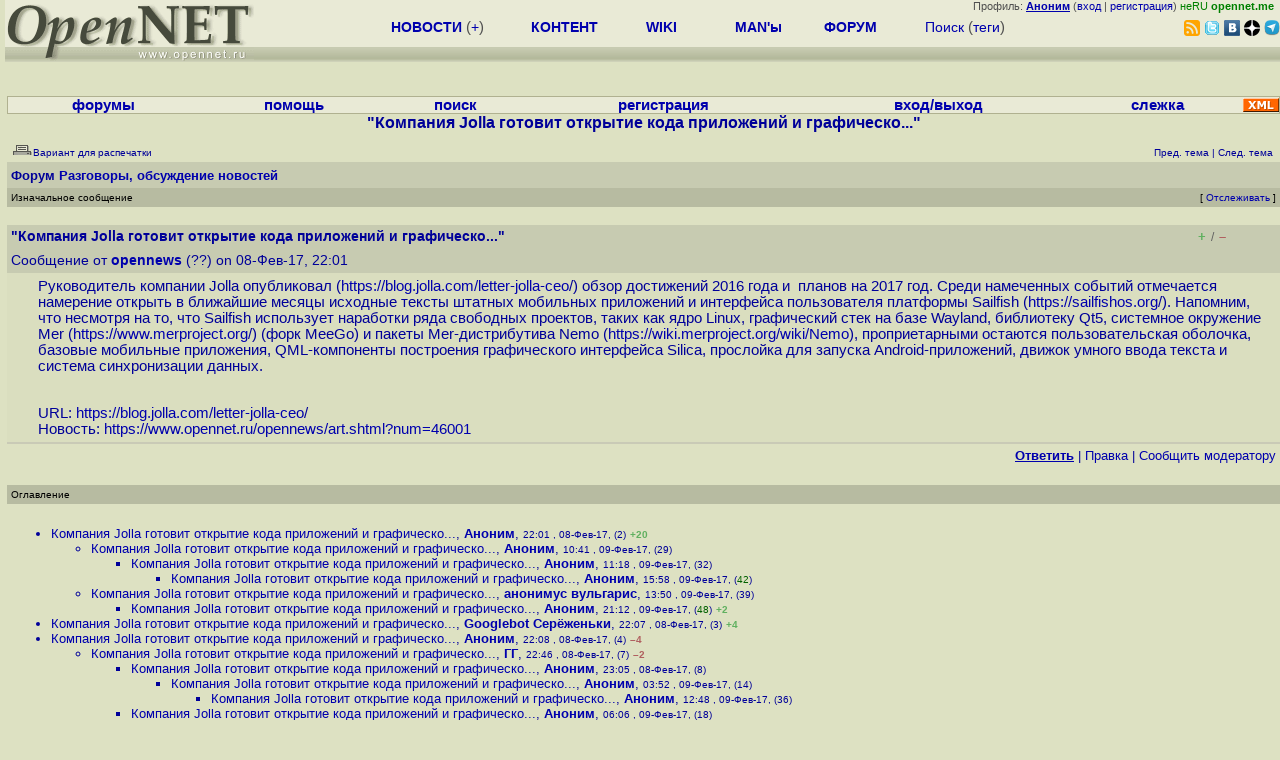

--- FILE ---
content_type: text/html; charset=koi8-r
request_url: https://www.opennet.ru/openforum/vsluhforumID3/110396.html
body_size: 24342
content:
<HTML>
<HEAD>
<META HTTP-EQUIV="Content-Type" CONTENT="text/html; charset=koi8-r">
<META HTTP-EQUIV="Expires" CONTENT="Tue, 04 Dec 1996 21:00:00 GMT">
<META HTTP-EQUIV="Pragma" CONTENT="no-cache">
<meta name="viewport" content="width=device-width, initial-scale=1">
<link rel="icon" type="image/png" href="/favicon.png">
<TITLE>
forum.opennet.ru  - "Компания Jolla готовит открытие кода приложений и графическо..." (61)
</TITLE>
<!-- Required Marker-->

   <link rel="alternate" type="application/rss+xml" href="/cgi-bin/openforum/rss_forum.cgi?forum=vsluhforumID3&om=110396" title="OpenNet Forum RSS">
   <script language="JavaScript" src="/openforum5.js"></script>
</HEAD>

<BODY BGCOLOR="#DDE1C2" TEXT="#505050">
<LINK REL="stylesheet" href="/opennet4.css" type="text/css">
<!--htdig_noindex-->
<FORM method="get" action="https://www.opennet.ru/search.shtml">
<aside>
<div style="width: 100%; text-align: right; font-size: 70%; background: #E9EAD6; margin-bottom:-10px;">
Профиль: <b><a href="/~" rel="nofollow" title="/~ - сводная страница участника"><u>Аноним</u></a></b> (<a href="https://www.opennet.ru/cgi-bin/openforum/vsluhboard.cgi?az=login">вход</a> | <a href="https://www.opennet.ru/cgi-bin/openforum/vsluhboard.cgi?az=user_register">регистрация</a>) <span style="color: green;" title="точка входа через CDN Cloudflare без домена RU">неRU <b>opennet.me</b>&nbsp;&nbsp;</span>

</div>

<TABLE BORDER=0 CELLSPACING=0 CELLPADDING=0 WIDTH="100%">
<TR>
<TD width=300 VALIGN="BOTTOM" BGCOLOR="#E9EAD6" style="background: #E9EAD6 url('/back.gif') repeat-x bottom left">
<A HREF="/"><IMG SRC="/opennet2.gif" HEIGHT=60 WIDTH=249 ALT="The OpenNET Project" BORDER="0"></A><br>
</TD>
<TD WIDTH=100 ALIGN=CENTER BGCOLOR="#E9EAD6" style="background: #E9EAD6 url('/back.gif') repeat-x bottom left">

</TD><TD WIDTH=50% ALIGN=CENTER BGCOLOR="#E9EAD6" style="background: #E9EAD6 url('/back.gif') repeat-x bottom left;padding-bottom:10px;">
<table width="100%" border=0>
<tr>
<td width="22%">
 <A HREF="https://www.opennet.ru/opennews/" class="h"><b>НОВОСТИ</b></A> (<a href="https://www.opennet.ru/news/opennet.shtml" class="h">+</a>)
</td><td width="18%%">
  <A HREF="https://www.opennet.ru/mp/" class="h"><b>КОНТЕНТ</b></A>
</td><td width="14%">
  <A HREF="http://wiki.opennet.ru" class="h"><b>WIKI</b></A>
</td><td width="14%">
   <A HREF="https://www.opennet.ru/man.shtml" class="h"><b>MAN'ы</b></A>
</td><td width="16%">
   <A HREF="https://www.opennet.ru/forum/" class="h"><b>ФОРУМ</b></A>
</td><td width="16%">
<A HREF="https://www.opennet.ru/search.shtml" class="h" onMouseOver="document.getElementById('form12').style.display='block';">Поиск</A>&nbsp;(<A HREF="https://www.opennet.ru/keywords/" class="h">теги</A>)
<INPUT id="form12" style="display: none;" type="text" size="10" name="words" value="" title='для поиска в google наберите "g фраза"'>
</td></tr>
</table>

</TD><TD align=right WIDTH=20% BGCOLOR="#E9EAD6" style="background: #E9EAD6 url('/back.gif') repeat-x bottom left;padding-bottom:5px;">

<a href="https://www.opennet.ru/opennews/opennews_all_utf.rss"><img src="/img/rss.png" height="16" width="16" alt="RSS" title="RSS" border="0"></a>&nbsp;<a href="https://twitter.com/opennetru"><img src="/twitter.png" height="16" width="16" alt="twitter" title="Twitter" border="0"></a>&nbsp;<a href="https://vk.com/opennet"><img src="/img/vkontakte.gif" height="16" width="16" title="ВКонтакте" border="0"></a>&nbsp;<a href="https://zen.yandex.ru/opennet"><img src="/img/zen.png" height="16" width="16" title="Yandex Zen" border="0"></a><!--&nbsp;<a href="https://www.facebook.com/OpenNet.News/"><img src="/img/facebook.gif" height="16" width="16" title="Facebook" border="0"></a>-->&nbsp;<a href="https://telegram.space/opennet_ru"><img src="/img/telegram2.png" height="16" width="16" title="Telegram" border="0"></a>
</TABLE>
</aside>

<style>
    .hdr_mobile {
	text-align: center; 
	display: none;
	margin: 0px;
	padding: 0px;
    }
</style>
<div class=hdr_mobile>
<div style="margin-left: auto; margin-right: auto; width: 100%; height: 70px; border:1px solid #b0b190; min-width: 360px; max-width: 600px; background: #E9EAD6 url('/back.gif') repeat-x bottom left;">
<div style="float:left; width: 249px; height: 60px; margin-top: 10px;">
<A HREF="/"><IMG SRC="/opennet2_lite.gif" style="height: 60px; width: 249px; border: 1px;" ALT="The OpenNET Project / Index page"></A>
</div>
<div style="float: left; text-align: center; height: 70px; width: 331px; padding: 5px; margin-left: 10px;">
<br><small>[ <a href="/opennews/">новости</a>&nbsp;/<a href="/opennews/?full_lines=15&amp;lines=15&amp;mid_lines=00">+++</a> | <a href="/forum/">форум</a> | <a href="/keywords/">теги</a>
| <a href="tg://resolve?domain=opennet_ru"><img src="/img/telegram2.png" height="16" width="16" title="Telegram" border="0" style="margin-bottom: -4px;"></a>
]</small>
</div>
</div>
</div>
<div style="clear: both;"></div>


<div style="float: left; width: 279; text-align: left;padding-right: 60px;" id=adv>
</div>
<div style="padding-top: 0px;position:absolute;left:50%;margin-left:-235px;width:470px;" id=adv2>
</div>
<div style="width: 279;float: right;" id=adv3>
</div>
<div style="clear: both;"></div>
<br>
</FORM>
<!--/htdig_noindex-->


<link REL="stylesheet" href="/openforum3.css" type="text/css">
<!-- Required Marker-->
<CENTER>

<TABLE BORDER=0 CELLSPACING=0 CELLPADDING=1 BGCOLOR="#B0B190" WIDTH="100%">
<TR><TD>
<TABLE BORDER=0 CELLSPACING=0 CELLPADDING=0 BGCOLOR="#E9EAD6" ALIGN=CENTER WIDTH="100%">
<tr align=center>
<td><b><a href=/cgi-bin/openforum/vsluhboard.cgi?az=mark&forum=>форумы</a></b>&nbsp;</td>
<td><b><a href=http://wiki.opennet.ru/ForumHelp>помощь</a></b>&nbsp;</td>
<td><b><a href="/cgi-bin/opennet/ks_nick.cgi">поиск</a></b>&nbsp;</td>
<td><b><a href=/cgi-bin/openforum/vsluhboard.cgi?az=user_register>регистрация</a></b>&nbsp;</td>
<td><b><a href=/cgi-bin/openforum/vsluhboard.cgi?az=login>вход/выход</a></b>&nbsp;</td>
<td><b><a href="/cgi-bin/openforum/bv.cgi" title="Слежение за новыми сообщениями в избранных нитях">слежка</a></b>&nbsp;</td>
<td width="36"><a href="http://wiki.opennet.ru/ForumHelp#.D0.A1.D0.BF.D0.B8.D1.81.D0.BE.D0.BA_RSS_.D0.BA.D0.B0.D0.BD.D0.B0.D0.BB.D0.BE.D0.B2_.D1.84.D0.BE.D1.80.D1.83.D0.BC.D0.B0"><img src="/xml.gif" height="14" width="36" alt="RSS" border="0"></img></a></td>
</tr>
</table>
</td></tr>
</table>
<!-- Required Marker-->

<!-- Required Marker-->
<font size="3" color="#000099">
<b>"Компания Jolla готовит открытие кода приложений и графическо..."</b>
</font>
<!-- Required Marker-->

   <TABLE BORDER="0" WIDTH="100%" cellspacing="0" cellpadding="4">
   <TR><TD ALIGN="LEFT" VALIGN="BOTTOM" COLSPAN="2" bgcolor="#DDE1C2">
   <a href="https://www.opennet.ru/cgi-bin/openforum/vsluhboard.cgi?az=printer_format&om=110396&forum=vsluhforumID3" rel="nofollow"><img
   src="/openforum/Images/printer_friendly.gif" align="bottom" border="0"><font 
   SIZE="1"  
   color="#000099">Вариант для распечатки</font></a></TD>
   <TD ALIGN="RIGHT" VALIGN="BOTTOM" COLSPAN="2" BGCOLOR="#DDE1C2">
   <font color="#000099" size="1">
   <font color="#FF0000"><b></b></font>&nbsp;
   <br><font size="1" color="#000099" >
   <a href="https://www.opennet.ru/cgi-bin/openforum/vsluhboard.cgi?forum=vsluhforumID3&mark=110396&az=previous_topic&archive=&arc_date=" rel="nofollow"><font 
   size="1" color="#000099" >Пред. тема</font></a> |
   <a href="https://www.opennet.ru/cgi-bin/openforum/vsluhboard.cgi?forum=vsluhforumID3&mark=110396&az=next_topic&archive=&arc_date=" rel="nofollow"><font 
   size="1" color="#000099" >След. тема</font></a></font>&nbsp;</FONT></TD></TR>
      <TR><TH COLSPAN="4" ALIGN="LEFT" VALIGN="BOTTOM" BGCOLOR="#C7CBB1">
            <a href="https://www.opennet.ru/cgi-bin/openforum/vsluhboard.cgi"><font 
         color="#000099" size="2">Форум</font></a>
          
      <font color="#000099" size="2"><a href="https://www.opennet.ru/cgi-bin/openforum/vsluhboard.cgi?az=list&forum=vsluhforumID3&archive=&arc_date=">Разговоры, обсуждение новостей</a> </font>
         </TH></TR>
      <TR BGCOLOR="#B7BBA1">
      <TD ALIGN="LEFT" COLSPAN="2">
      <font SIZE="1" color="#000000">
      Изначальное сообщение</font></TD>
      <TD ALIGN="RIGHT" COLSPAN="2">
      <font SIZE="1" color="#000000">
      [ <a href="/cgi-bin/openforum/bv.cgi?act_add_thread=1&new_forum=vsluhforumID3&new_om=110396" title="Пометка нити для уведомления о новых сообщениях">Отслеживать</a> ] 
      </font></TD>
      </TR></TABLE>
<br>


      <TABLE BORDER="0" WIDTH="100%" CELLPADDING="4" Cellspacing="0"><TR id="m0"><TD class=fhdr>
    <a name="0"></a> <b>"Компания Jolla готовит открытие кода приложений и графическо..."</b> &nbsp;<script>s_n(648943260,'vsluhforumID3','opennews')</script></TD><TD class=fhdr2><span id="vt_2_3_110396_0" class=vt_d2><a href="#" onClick="return o_vote('2_3_110396_0',1);" title="Нравится"><span class=vt_p>+</span></a>/<a href="#" onClick="return o_vote('2_3_110396_0',-1);" title="Не нравится"><span class=vt_m>&ndash;</span></a></span></TD>
    <TD class=fhdr2 width="1%" rowspan=2><img src="/p.gif" width=40 height=40></TD></TR>
    <TR><TD class=fhdr colspan=2>Сообщение от <b><a href="/~opennews">opennews</a></b> (??) on 08-Фев-17,&nbsp;22:01&nbsp;</td></tr>
    <TR><TD class=ftxt colspan=3>
<blockquote>
Руководитель компании Jolla опубликовал (<a href="https://blog.jolla.com/letter-jolla-ceo">https://blog.jolla.com/letter-jolla-ceo</a>/) обзор достижений 2016 года и&nbsp;&nbsp;планов на 2017 год. Среди намеченных событий отмечается намерение открыть в ближайшие месяцы исходные тексты штатных мобильных приложений и интерфейса пользователя платформы Sailfish (<a href="https://sailfishos.org" rel="nofollow">https://sailfishos.org</a>/). Напомним, что несмотря на то, что Sailfish использует наработки ряда свободных проектов, таких как ядро Linux, графический стек на базе Wayland, библиотеку Qt5, системное окружение Mer (<a href="https://www.merproject.org" rel="nofollow">https://www.merproject.org</a>/) (форк MeeGo) и пакеты Mer-дистрибутива Nemo (<a href="https://wiki.merproject.org/wiki/Nemo">https://wiki.merproject.org/wiki/Nemo</a>), проприетарными остаются пользовательская оболочка, базовые мобильные приложения, QML-компоненты построения графического интерфейса Silica, прослойка для запуска Andrоid-приложений, движок умного ввода текста и система синхронизации данных.&nbsp;&nbsp;<br> <p><p><br>URL: <a href="https://blog.jolla.com/letter-jolla-ceo">https://blog.jolla.com/letter-jolla-ceo</a>/<br>Новость: <a href="https://www.opennet.ru/opennews/art.shtml?num=46001">https://www.opennet.ru/opennews/art.shtml?num=46001</a><br>
</blockquote>
</TD></TR>
    <TR><TD class=fctl colspan=3> <a href="/cgi-bin/openforum/vsluhboard.cgi?quote=not_empty&az=post&forum=vsluhforumID3&om=110396&omm=0" rel="nofollow"><b><u>Ответить</u></b></a> | <a href="/cgi-bin/openforum/vsluhboard.cgi?az=edit&forum=vsluhforumID3&om=110396&omm=0" rel="nofollow">Правка</a> | <a href="/cgi-bin/openforum/vsluhboard.cgi?az=to_moderator&forum=vsluhforumID3&om=110396&omm=0" rel="nofollow">Cообщить модератору</a> </TD></TR></TABLE>
      <br>
         <TABLE BORDER="0" WIDTH="100%" cellspacing="0" cellpadding="4">
         <TR BGCOLOR="#B7BBA1">
         <TD ALIGN="LEFT">
         <font SIZE="1" color="#000000">
         <a name="TOP"></a>Оглавление</font></TD></TR></TABLE>
         <br><TABLE 
         BORDER="0" WIDTH="100%" cellspacing="0" cellpadding="4">
         <TR><TD ALIGN="LEFT" COLSPAN="2">
         <font SIZE="2" color="#000099">
         <ul>

            	    <li id="t2"><a href="#2">Компания Jolla готовит открытие кода приложений и графическо...</a>,
            	    <b><a href="/~Аноним">Аноним</a></b>, <font size="1">22:01&nbsp;, 08-Фев-17, (2)</font> <span class=vt_pp title="всего: +21/-1">+20</span> 
	    	    &nbsp;<script>s_n(648943260,'vsluhforumID3','Аноним')</script></li><ul>

            	    <li id="t29"><a href="#29">Компания Jolla готовит открытие кода приложений и графическо...</a>,
            	    <b><a href="/~Аноним">Аноним</a></b>, <font size="1">10:41&nbsp;, 09-Фев-17, (29)</font>
		    &nbsp;<script>s_n(648988860,'vsluhforumID3','Аноним')</script></li><ul>

            	    <li id="t32"><a href="#32">Компания Jolla готовит открытие кода приложений и графическо...</a>,
            	    <b><a href="/~Аноним">Аноним</a></b>, <font size="1">11:18&nbsp;, 09-Фев-17, (32)</font>
		    &nbsp;<script>s_n(648991080,'vsluhforumID3','Аноним')</script></li><ul>

            	    <li id="t42"><a href="#42">Компания Jolla готовит открытие кода приложений и графическо...</a>,
            	    <b><a href="/~Аноним">Аноним</a></b>, <font size="1">15:58&nbsp;, 09-Фев-17, (<font color="#006000">42</font>)</font>
		    &nbsp;<script>s_n(649007880,'vsluhforumID3','Аноним')</script></li></ul>
</ul>

            	    <li id="t39"><a href="#39">Компания Jolla готовит открытие кода приложений и графическо...</a>,
            	    <b><a href="/~анонимус вульгарис">анонимус вульгарис</a></b>, <font size="1">13:50&nbsp;, 09-Фев-17, (39)</font>
		    &nbsp;<script>s_n(649000200,'vsluhforumID3','анонимус вульгарис')</script></li><ul>

            	    <li id="t48"><a href="#48">Компания Jolla готовит открытие кода приложений и графическо...</a>,
            	    <b><a href="/~Аноним">Аноним</a></b>, <font size="1">21:12&nbsp;, 09-Фев-17, (<font color="#006000">48</font>)</font> <span class=vt_pp title="всего: +2/-0">+2</span> 
		    &nbsp;<script>s_n(649026720,'vsluhforumID3','Аноним')</script></li></ul>
</ul>

            	    <li id="t3"><a href="#3">Компания Jolla готовит открытие кода приложений и графическо...</a>,
            	    <b><a href="/~Googlebot Серёженьки">Googlebot Серёженьки</a></b>, <font size="1">22:07&nbsp;, 08-Фев-17, (3)</font> <span class=vt_pp title="всего: +5/-1">+4</span> 
	    	    &nbsp;<script>s_n(648943620,'vsluhforumID3','Googlebot Серёженьки')</script></li>
            	    <li id="t4"><a href="#4">Компания Jolla готовит открытие кода приложений и графическо...</a>,
            	    <b><a href="/~Аноним">Аноним</a></b>, <font size="1">22:08&nbsp;, 08-Фев-17, (4)</font> <span class=vt_mm title="всего: +2/-6">&ndash;4</span> 
	    	    &nbsp;<script>s_n(648943680,'vsluhforumID3','Аноним')</script></li><ul>

            	    <li id="t7"><a href="#7">Компания Jolla готовит открытие кода приложений и графическо...</a>,
            	    <b><a href="/~ГГ">ГГ</a></b>, <font size="1">22:46&nbsp;, 08-Фев-17, (7)</font> <span class=vt_mm title="всего: +5/-7">&ndash;2</span> 
		    &nbsp;<script>s_n(648945960,'vsluhforumID3','ГГ')</script></li><ul>

            	    <li id="t8"><a href="#8">Компания Jolla готовит открытие кода приложений и графическо...</a>,
            	    <b><a href="/~Аноним">Аноним</a></b>, <font size="1">23:05&nbsp;, 08-Фев-17, (8)</font>
		    &nbsp;<script>s_n(648947100,'vsluhforumID3','Аноним')</script></li><ul>

            	    <li id="t14"><a href="#14">Компания Jolla готовит открытие кода приложений и графическо...</a>,
            	    <b><a href="/~Аноним">Аноним</a></b>, <font size="1">03:52&nbsp;, 09-Фев-17, (14)</font>
		    &nbsp;<script>s_n(648964320,'vsluhforumID3','Аноним')</script></li><ul>

            	    <li id="t36"><a href="#36">Компания Jolla готовит открытие кода приложений и графическо...</a>,
            	    <b><a href="/~Аноним">Аноним</a></b>, <font size="1">12:48&nbsp;, 09-Фев-17, (36)</font>
		    &nbsp;<script>s_n(648996480,'vsluhforumID3','Аноним')</script></li></ul>
</ul>

            	    <li id="t18"><a href="#18">Компания Jolla готовит открытие кода приложений и графическо...</a>,
            	    <b><a href="/~Аноним">Аноним</a></b>, <font size="1">06:06&nbsp;, 09-Фев-17, (18)</font>
		    &nbsp;<script>s_n(648972360,'vsluhforumID3','Аноним')</script></li><ul>

            	    <li id="t20"><a href="#20">Компания Jolla готовит открытие кода приложений и графическо...</a>,
            	    <b><a href="/~Аноним">Аноним</a></b>, <font size="1">06:31&nbsp;, 09-Фев-17, (20)</font> <span class=vt_pp title="всего: +15/-2">+13</span> 
		    &nbsp;<script>s_n(648973860,'vsluhforumID3','Аноним')</script></li><ul>

            	    <li id="t35"><a href="#35">Компания Jolla готовит открытие кода приложений и графическо...</a>,
            	    <b><a href="/~none_first">none_first</a></b>, <font size="1">12:40&nbsp;, 09-Фев-17, (35)</font>
		    &nbsp;<script>s_n(648996000,'vsluhforumID3','none_first')</script></li>
            	    <li id="t41"><a href="#41">Компания Jolla готовит открытие кода приложений и графическо...</a>,
            	    <b><a href="/~Мойша">Мойша</a></b>, <font size="1">15:25&nbsp;, 09-Фев-17, (<font color="#006000">41</font>)</font>
		    &nbsp;<script>s_n(649005900,'vsluhforumID3','Мойша')</script></li></ul>
</ul>
</ul>

            	    <li id="t17"><a href="#17">Компания Jolla готовит открытие кода приложений и графическо...</a>,
            	    <b><a href="/~Аноним">Аноним</a></b>, <font size="1">06:01&nbsp;, 09-Фев-17, (17)</font> <span class=vt_mm title="всего: +2/-3">&ndash;1</span> 
		    &nbsp;<script>s_n(648972060,'vsluhforumID3','Аноним')</script></li>
            	    <li id="t24"><a href="#24">Компания Jolla готовит открытие кода приложений и графическо...</a>,
            	    <b><a href="/~Аноним">Аноним</a></b>, <font size="1">09:54&nbsp;, 09-Фев-17, (24)</font> <span class=vt_pp title="всего: +3/-1">+2</span> 
		    &nbsp;<script>s_n(648986040,'vsluhforumID3','Аноним')</script></li><ul>

            	    <li id="t26"><a href="#26">Компания Jolla готовит открытие кода приложений и графическо...</a>,
            	    <b><a href="/~Аноним">Аноним</a></b>, <font size="1">10:17&nbsp;, 09-Фев-17, (26)</font>
		    &nbsp;<script>s_n(648987420,'vsluhforumID3','Аноним')</script></li><ul>

            	    <li id="t28"><a href="#28">Компания Jolla готовит открытие кода приложений и графическо...</a>,
            	    <b><a href="/~Аноним">Аноним</a></b>, <font size="1">10:22&nbsp;, 09-Фев-17, (28)</font> <span class=vt_mm title="всего: +0/-1">&ndash;1</span> 
		    &nbsp;<script>s_n(648987720,'vsluhforumID3','Аноним')</script></li></ul>

            	    <li id="t37"><a href="#37">Компания Jolla готовит открытие кода приложений и графическо...</a>,
            	    <b><a href="/~Аноним">Аноним</a></b>, <font size="1">12:50&nbsp;, 09-Фев-17, (37)</font> <span class=vt_mm title="всего: +0/-1">&ndash;1</span> 
		    &nbsp;<script>s_n(648996600,'vsluhforumID3','Аноним')</script></li><ul>

            	    <li id="t46"><a href="#46">Компания Jolla готовит открытие кода приложений и графическо...</a>,
            	    <b><a href="/~Michael Shigorin">Michael Shigorin</a></b>, <font size="1">16:51&nbsp;, 09-Фев-17, (<font color="#006000">46</font>)</font> <span class=vt_mm title="всего: +0/-3">&ndash;3</span> 
		    &nbsp;<script>s_n(649011060,'vsluhforumID3','Michael Shigorin')</script></li></ul>
</ul>

            	    <li id="t27"><a href="#27">Компания Jolla готовит открытие кода приложений и графическо...</a>,
            	    <b><a href="/~Аноним">Аноним</a></b>, <font size="1">10:21&nbsp;, 09-Фев-17, (27)</font>
		    &nbsp;<script>s_n(648987660,'vsluhforumID3','Аноним')</script></li>
            	    <li id="t66"><a href="#66">Компания Jolla готовит открытие кода приложений и графическо...</a>,
            	    <b><a href="/~Анинимим">Анинимим</a></b>, <font size="1">13:21&nbsp;, 10-Фев-17, (<font color="#00A000"><b>66</b></font>)</font> <span class=vt_mm title="всего: +0/-1">&ndash;1</span> 
		    &nbsp;<script>s_n(649084860,'vsluhforumID3','Анинимим')</script></li><ul>

            	    <li id="t67"><a href="#67">Компания Jolla готовит открытие кода приложений и графическо...</a>,
            	    <b><a href="/~username">username</a></b>, <font size="1">15:23&nbsp;, 11-Фев-17, (<font color="#00A000"><b>67</b></font>)</font>
		    &nbsp;<script>s_n(649178580,'vsluhforumID3','username')</script></li></ul>
</ul>

            	    <li id="t5"><a href="#5">Компания Jolla готовит открытие кода приложений и графическо...</a>,
            	    <b><a href="/~th3m3">th3m3</a></b>, <font size="1">22:19&nbsp;, 08-Фев-17, (5)</font> <span class=vt_pp title="всего: +2/-0">+2</span> 
	    	    &nbsp;<script>s_n(648944340,'vsluhforumID3','th3m3')</script></li><ul>

            	    <li id="t6"><a href="#6">Компания Jolla готовит открытие кода приложений и графическо...</a>,
            	    <b><a href="/~equeim">equeim</a></b>, <font size="1">22:31&nbsp;, 08-Фев-17, (6)</font> <span class=vt_pp title="всего: +5/-1">+4</span> 
		    &nbsp;<script>s_n(648945060,'vsluhforumID3','equeim')</script></li></ul>

            	    <li id="t10"><a href="#10">Компания Jolla готовит открытие кода приложений и графическо...</a>,
            	    <b><a href="/~Аноним">Аноним</a></b>, <font size="1">01:01&nbsp;, 09-Фев-17, (10)</font> <span class=vt_pp title="всего: +5/-1">+4</span> 
	    	    &nbsp;<script>s_n(648954060,'vsluhforumID3','Аноним')</script></li><ul>

            	    <li id="t11"><a href="#11">Компания Jolla готовит открытие кода приложений и графическо...</a>,
            	    <b><a href="/~Аноним">Аноним</a></b>, <font size="1">01:44&nbsp;, 09-Фев-17, (11)</font> <span class=vt_mm title="всего: +1/-3">&ndash;2</span> 
		    &nbsp;<script>s_n(648956640,'vsluhforumID3','Аноним')</script></li><ul>

            	    <li id="t13"><a href="#13">Компания Jolla готовит открытие кода приложений и графическо...</a>,
            	    <b><a href="/~Аноним">Аноним</a></b>, <font size="1">03:28&nbsp;, 09-Фев-17, (13)</font>
		    &nbsp;<script>s_n(648962880,'vsluhforumID3','Аноним')</script></li><ul>

            	    <li id="t45"><a href="#45">Компания Jolla готовит открытие кода приложений и графическо...</a>,
            	    <b><a href="/~Michael Shigorin">Michael Shigorin</a></b>, <font size="1">16:42&nbsp;, 09-Фев-17, (<font color="#006000">45</font>)</font> <span class=vt_mm title="всего: +0/-3">&ndash;3</span> 
		    &nbsp;<script>s_n(649010520,'vsluhforumID3','Michael Shigorin')</script></li><ul>

            	    <li id="t49"><a href="#49">Компания Jolla готовит открытие кода приложений и графическо...</a>,
            	    <b><a href="/~Sluggard">Sluggard</a></b>, <font size="1">23:30&nbsp;, 09-Фев-17, (<font color="#006000">49</font>)</font>
		    &nbsp;<script>s_n(649035000,'vsluhforumID3','Sluggard')</script></li><ul>

            	    <li id="t50"><a href="#50">Компания Jolla готовит открытие кода приложений и графическо...</a>,
            	    <b><a href="/~Michael Shigorin">Michael Shigorin</a></b>, <font size="1">00:44&nbsp;, 10-Фев-17, (<font color="#006000">50</font>)</font> <span class=vt_mm title="всего: +0/-3">&ndash;3</span> 
		    &nbsp;<script>s_n(649039440,'vsluhforumID3','Michael Shigorin')</script></li><ul>

            	    <li id="t51"><a href="#51">Компания Jolla готовит открытие кода приложений и графическо...</a>,
            	    <b><a href="/~Led">Led</a></b>, <font size="1">01:03&nbsp;, 10-Фев-17, (<font color="#006000">51</font>)</font>
		    &nbsp;<script>s_n(649040580,'vsluhforumID3','Led')</script></li><ul>

            	    <li id="t53"><a href="#53">Компания Jolla готовит открытие кода приложений и графическо...</a>,
            	    <b><a href="/~Michael Shigorin">Michael Shigorin</a></b>, <font size="1">01:18&nbsp;, 10-Фев-17, (<font color="#006000">53</font>)</font> <span class=vt_mm title="всего: +0/-2">&ndash;2</span> 
		    &nbsp;<script>s_n(649041480,'vsluhforumID3','Michael Shigorin')</script></li></ul>

            	    <li id="t52"><a href="#52">Компания Jolla готовит открытие кода приложений и графическо...</a>,
            	    <b><a href="/~Sluggard">Sluggard</a></b>, <font size="1">01:07&nbsp;, 10-Фев-17, (<font color="#006000">52</font>)</font> <span class=vt_pp title="всего: +3/-0">+3</span> 
		    &nbsp;<script>s_n(649040820,'vsluhforumID3','Sluggard')</script></li><ul>

            	    <li id="t54"><a href="#54">Компания Jolla готовит открытие кода приложений и графическо...</a>,
            	    <b><a href="/~Michael Shigorin">Michael Shigorin</a></b>, <font size="1">01:26&nbsp;, 10-Фев-17, (<font color="#006000">54</font>)</font> <span class=vt_mm title="всего: +0/-2">&ndash;2</span> 
		    &nbsp;<script>s_n(649041960,'vsluhforumID3','Michael Shigorin')</script></li><ul>

            	    <li id="t55"><a href="#55">Компания Jolla готовит открытие кода приложений и графическо...</a>,
            	    <b><a href="/~Sluggard">Sluggard</a></b>, <font size="1">01:34&nbsp;, 10-Фев-17, (<font color="#006000">55</font>)</font> <span class=vt_pp title="всего: +2/-1">+1</span> 
		    &nbsp;<script>s_n(649042440,'vsluhforumID3','Sluggard')</script></li><ul>

            	    <li id="t64"><a href="#64">Компания Jolla готовит открытие кода приложений и графическо...</a>,
            	    <b><a href="/~Michael Shigorin">Michael Shigorin</a></b>, <font size="1">12:42&nbsp;, 10-Фев-17, (<font color="#00A000"><b>64</b></font>)</font> <span class=vt_mm title="всего: +0/-2">&ndash;2</span> 
		    &nbsp;<script>s_n(649082520,'vsluhforumID3','Michael Shigorin')</script></li></ul>
</ul>

            	    <li id="t60"><a href="#60">Компания Jolla готовит открытие кода приложений и графическо...</a>,
            	    <b><a href="/~Аноним">Аноним</a></b>, <font size="1">04:26&nbsp;, 10-Фев-17, (<font color="#00A000"><b>60</b></font>)</font> <span class=vt_pp title="всего: +1/-0">+1</span> 
		    &nbsp;<script>s_n(649052760,'vsluhforumID3','Аноним')</script></li><ul>

            	    <li id="t62"><a href="#62">Компания Jolla готовит открытие кода приложений и графическо...</a>,
            	    <b><a href="/~Sluggard">Sluggard</a></b>, <font size="1">09:45&nbsp;, 10-Фев-17, (<font color="#00A000"><b>62</b></font>)</font>
		    &nbsp;<script>s_n(649071900,'vsluhforumID3','Sluggard')</script></li><ul>

            	    <li id="t65"><a href="#65">Компания Jolla готовит открытие кода приложений и графическо...</a>,
            	    <b><a href="/~Michael Shigorin">Michael Shigorin</a></b>, <font size="1">12:51&nbsp;, 10-Фев-17, (<font color="#00A000"><b>65</b></font>)</font> <span class=vt_mm title="всего: +0/-2">&ndash;2</span> 
		    &nbsp;<script>s_n(649083060,'vsluhforumID3','Michael Shigorin')</script></li></ul>
</ul>
</ul>
</ul>
</ul>

            	    <li id="t59"><a href="#59">Компания Jolla готовит открытие кода приложений и графическо...</a>,
            	    <b><a href="/~Аноним">Аноним</a></b>, <font size="1">04:08&nbsp;, 10-Фев-17, (<font color="#00A000"><b>59</b></font>)</font>
		    &nbsp;<script>s_n(649051680,'vsluhforumID3','Аноним')</script></li><ul>

            	    <li id="t63"><a href="#63">Компания Jolla готовит открытие кода приложений и графическо...</a>,
            	    <b><a href="/~Michael Shigorin">Michael Shigorin</a></b>, <font size="1">12:41&nbsp;, 10-Фев-17, (<font color="#00A000"><b>63</b></font>)</font> <span class=vt_mm title="всего: +0/-2">&ndash;2</span> 
		    &nbsp;<script>s_n(649082460,'vsluhforumID3','Michael Shigorin')</script></li></ul>
</ul>
</ul>

            	    <li id="t30"><a href="#30">Компания Jolla готовит открытие кода приложений и графическо...</a>,
            	    <b><a href="/~Аноним">Аноним</a></b>, <font size="1">10:43&nbsp;, 09-Фев-17, (30)</font>
		    &nbsp;<script>s_n(648988980,'vsluhforumID3','Аноним')</script></li>
            	    <li id="t43"><a href="#43">Компания Jolla готовит открытие кода приложений и графическо...</a>,
            	    <b><a href="/~Michael Shigorin">Michael Shigorin</a></b>, <font size="1">16:16&nbsp;, 09-Фев-17, (<font color="#006000">43</font>)</font> <span class=vt_mm title="всего: +1/-3">&ndash;2</span> 
		    &nbsp;<script>s_n(649008960,'vsluhforumID3','Michael Shigorin')</script></li>
            	    <li id="t47"><a href="#47">Компания Jolla готовит открытие кода приложений и графическо...</a>,
            	    <b><a href="/~Клыкастый">Клыкастый</a></b>, <font size="1">17:50&nbsp;, 09-Фев-17, (<font color="#006000">47</font>)</font> <span class=vt_pp title="всего: +1/-0">+1</span> 
		    &nbsp;<script>s_n(649014600,'vsluhforumID3','Клыкастый')</script></li></ul>

            	    <li id="t12"><a href="#12">Компания Jolla готовит открытие кода приложений и графическо...</a>,
            	    <b><a href="/~Crazy Alex">Crazy Alex</a></b>, <font size="1">02:43&nbsp;, 09-Фев-17, (12)</font>
		    &nbsp;<script>s_n(648960180,'vsluhforumID3','Crazy Alex')</script></li><ul>

            	    <li id="t38"><a href="#38">Компания Jolla готовит открытие кода приложений и графическо...</a>,
            	    <b><a href="/~Аноним">Аноним</a></b>, <font size="1">12:52&nbsp;, 09-Фев-17, (38)</font>
		    &nbsp;<script>s_n(648996720,'vsluhforumID3','Аноним')</script></li>
            	    <li id="t57"><a href="#57">Компания Jolla готовит открытие кода приложений и графическо...</a>,
            	    <b><a href="/~Аноним">Аноним</a></b>, <font size="1">02:46&nbsp;, 10-Фев-17, (<font color="#006000">57</font>)</font>
		    &nbsp;<script>s_n(649046760,'vsluhforumID3','Аноним')</script></li></ul>

            	    <li id="t15"><a href="#15">Компания Jolla готовит открытие кода приложений и графическо...</a>,
            	    <b><a href="/~Аноним">Аноним</a></b>, <font size="1">04:08&nbsp;, 09-Фев-17, (15)</font>
		    &nbsp;<script>s_n(648965280,'vsluhforumID3','Аноним')</script></li><ul>

            	    <li id="t16"><a href="#16">Компания Jolla готовит открытие кода приложений и графическо...</a>,
            	    <b><a href="/~йцу">йцу</a></b>, <font size="1">05:20&nbsp;, 09-Фев-17, (16)</font> <span class=vt_mm title="всего: +0/-2">&ndash;2</span> 
		    &nbsp;<script>s_n(648969600,'vsluhforumID3','йцу')</script></li>
            	    <li id="t58"><a href="#58">Компания Jolla готовит открытие кода приложений и графическо...</a>,
            	    <b><a href="/~Аноним">Аноним</a></b>, <font size="1">02:47&nbsp;, 10-Фев-17, (<font color="#00A000"><b>58</b></font>)</font> <span class=vt_pp title="всего: +1/-0">+1</span> 
		    &nbsp;<script>s_n(649046820,'vsluhforumID3','Аноним')</script></li></ul>
</ul>

            	    <li id="t19"><a href="#19">Компания Jolla готовит открытие кода приложений и графическо...</a>,
            	    <b><a href="/~Sunderland93">Sunderland93</a></b>, <font size="1">06:29&nbsp;, 09-Фев-17, (19)</font> <span class=vt_pp title="всего: +5/-3">+2</span> 
	    	    &nbsp;<script>s_n(648973740,'vsluhforumID3','Sunderland93')</script></li><ul>

            	    <li id="t21"><a href="#21">Компания Jolla готовит открытие кода приложений и графическо...</a>,
            	    <b><a href="/~ryoken">ryoken</a></b>, <font size="1">08:50&nbsp;, 09-Фев-17, (21)</font> <span class=vt_pp title="всего: +1/-0">+1</span> 
		    &nbsp;<script>s_n(648982200,'vsluhforumID3','ryoken')</script></li><ul>

            	    <li id="t22"><a href="#22">Компания Jolla готовит открытие кода приложений и графическо...</a>,
            	    <b><a href="/~Аноним">Аноним</a></b>, <font size="1">09:27&nbsp;, 09-Фев-17, (22)</font> <span class=vt_mm title="всего: +0/-1">&ndash;1</span> 
		    &nbsp;<script>s_n(648984420,'vsluhforumID3','Аноним')</script></li><ul>

            	    <li id="t23"><a href="#23">Компания Jolla готовит открытие кода приложений и графическо...</a>,
            	    <b><a href="/~ryoken">ryoken</a></b>, <font size="1">09:37&nbsp;, 09-Фев-17, (23)</font>
		    &nbsp;<script>s_n(648985020,'vsluhforumID3','ryoken')</script></li></ul>

            	    <li id="t25"><a href="#25">Компания Jolla готовит открытие кода приложений и графическо...</a>,
            	    <b><a href="/~Аноним">Аноним</a></b>, <font size="1">09:55&nbsp;, 09-Фев-17, (25)</font> <span class=vt_pp title="всего: +2/-1">+1</span> 
		    &nbsp;<script>s_n(648986100,'vsluhforumID3','Аноним')</script></li></ul>

            	    <li id="t31"><a href="#31">Компания Jolla готовит открытие кода приложений и графическо...</a>,
            	    <b><a href="/~Аноним">Аноним</a></b>, <font size="1">10:45&nbsp;, 09-Фев-17, (31)</font>
		    &nbsp;<script>s_n(648989100,'vsluhforumID3','Аноним')</script></li><ul>

            	    <li id="t34"><a href="#34">Компания Jolla готовит открытие кода приложений и графическо...</a>,
            	    <b><a href="/~Аноним">Аноним</a></b>, <font size="1">12:03&nbsp;, 09-Фев-17, (34)</font>
		    &nbsp;<script>s_n(648993780,'vsluhforumID3','Аноним')</script></li></ul>
</ul>

            	    <li id="t33"><a href="#33">Компания Jolla готовит открытие кода приложений и графическо...</a>,
            	    <b><a href="/~Аноним">Аноним</a></b>, <font size="1">11:58&nbsp;, 09-Фев-17, (33)</font>
	    	    &nbsp;<script>s_n(648993480,'vsluhforumID3','Аноним')</script></li></ul>

         </font></TD></TR></TABLE><p>
         <TABLE BORDER="0" WIDTH="100%" cellspacing="0" cellpadding="4">
         <TR><TD ALIGN="right" COLSPAN="2">
         </TD></TR></TABLE><TABLE BORDER="0" WIDTH="100%" 
         cellspacing="0" cellpadding="4">
         <TR BGCOLOR="#B7BBA1">
         <TD ALIGN="LEFT">
         <font SIZE="1" color="#000000">
         Сообщения по теме
         </font></TD>
         <TD ALIGN="RIGHT" style="font-size: 70%;">[<a href="https://www.opennet.ru/cgi-bin/openforum/vsluhboard.cgi?az=ubb_mode&type=ubb" title="Режим вывода ответов последоватльным списком" rel="nofollow">Сортировка по времени</a> | <a href="/cgi-bin/openforum/rss_forum.cgi?forum=vsluhforumID3&om=110396" style="color: rgb(255, 102, 0);" rel="nofollow">RSS</a>]</TD></TR></TABLE><br><br><TABLE BORDER="0" WIDTH="100%" CELLPADDING="4" Cellspacing="0"><TR id="m2"><TD class=fhdr>
    <a name="2"></a>2.  <b>"Компания Jolla готовит открытие кода приложений и графическо..."</b> &nbsp;<script>s_n(648943260,'vsluhforumID3','Аноним')</script></TD><TD class=fhdr2><span id="vt_2_3_110396_2" class=vt_d2><span class=vt_pp title="всего: +21/-1">+20</span> <a href="#" onClick="return o_vote('2_3_110396_2',1);" title="Нравится"><span class=vt_p>+</span></a>/<a href="#" onClick="return o_vote('2_3_110396_2',-1);" title="Не нравится"><span class=vt_m>&ndash;</span></a></span></TD>
    <TD class=fhdr2 width="1%" rowspan=2><img src="/p.gif" width=40 height=40></TD></TR>
    <TR><TD class=fhdr colspan=2>Сообщение от <b><a href="/~%E1%CE%CF%CE%C9%CD">Аноним</a></b> (??) on 08-Фев-17,&nbsp;22:01&nbsp;</td></tr>
    <TR><TD class=ftxt colspan=3>
<blockquote>
Ну вот как откроют - так пусть и приходят. А то у меня дежавю.<br>
</blockquote>
</TD></TR>
    <TR><TD class=fctl colspan=3> <a href="/cgi-bin/openforum/vsluhboard.cgi?quote=not_empty&az=post&forum=vsluhforumID3&om=110396&omm=2" rel="nofollow"><b><u>Ответить</u></b></a> | <a href="/cgi-bin/openforum/vsluhboard.cgi?az=edit&forum=vsluhforumID3&om=110396&omm=2" rel="nofollow">Правка</a> | <a href="#0" onClick="hl(['t0','m0'])">^ к родителю #0</a> | <a href="#TOP" onClick="hl(['t2','m2'])">Наверх</a> | <a href="/cgi-bin/openforum/vsluhboard.cgi?az=to_moderator&forum=vsluhforumID3&om=110396&omm=2" rel="nofollow">Cообщить модератору</a> </TD></TR></TABLE><br><TABLE BORDER="0" WIDTH="100%" CELLPADDING="4" Cellspacing="0"><tr><td rowspan="5" width="18"><img src="/openforum/Images/blank.gif" width="18" height="10"></td></tr><TR id="m29"><TD class=fhdr>
    <a name="29"></a>29.  <b>"Компания Jolla готовит открытие кода приложений и графическо..."</b> &nbsp;<script>s_n(648988860,'vsluhforumID3','Аноним')</script></TD><TD class=fhdr2><span id="vt_2_3_110396_29" class=vt_d2><a href="#" onClick="return o_vote('2_3_110396_29',1);" title="Нравится"><span class=vt_p>+</span></a>/<a href="#" onClick="return o_vote('2_3_110396_29',-1);" title="Не нравится"><span class=vt_m>&ndash;</span></a></span></TD>
    <TD class=fhdr2 width="1%" rowspan=2><img src="/p.gif" width=40 height=40></TD></TR>
    <TR><TD class=fhdr colspan=2>Сообщение от <b><a href="/~%E1%CE%CF%CE%C9%CD">Аноним</a></b> (??) on 09-Фев-17,&nbsp;10:41&nbsp;</td></tr>
    <TR><TD class=ftxt colspan=3>
<blockquote>
Я вот смотрю на эту картинку смотрю на картинку UBUNTU-TOUCH а где разница(кроме UI) архитектура базовая ( та которой не хватает больше всего ) одинаковая, и основная проблема в использовании Android kernel с Bioniс.<br>
</blockquote>
</TD></TR>
    <TR><TD class=fctl colspan=3> <a href="/cgi-bin/openforum/vsluhboard.cgi?quote=not_empty&az=post&forum=vsluhforumID3&om=110396&omm=29" rel="nofollow"><b><u>Ответить</u></b></a> | <a href="/cgi-bin/openforum/vsluhboard.cgi?az=edit&forum=vsluhforumID3&om=110396&omm=29" rel="nofollow">Правка</a> | <a href="#2" onClick="hl(['t2','m2'])">^ к родителю #2</a> | <a href="#TOP" onClick="hl(['t29','m29'])">Наверх</a> | <a href="/cgi-bin/openforum/vsluhboard.cgi?az=to_moderator&forum=vsluhforumID3&om=110396&omm=29" rel="nofollow">Cообщить модератору</a> </TD></TR></TABLE><br><TABLE BORDER="0" WIDTH="100%" CELLPADDING="4" Cellspacing="0"><tr><td rowspan="5" width="36"><img src="/openforum/Images/blank.gif" width="36" height="10"></td></tr><TR id="m32"><TD class=fhdr>
    <a name="32"></a>32.  <b>"Компания Jolla готовит открытие кода приложений и графическо..."</b> &nbsp;<script>s_n(648991080,'vsluhforumID3','Аноним')</script></TD><TD class=fhdr2><span id="vt_2_3_110396_32" class=vt_d2><a href="#" onClick="return o_vote('2_3_110396_32',1);" title="Нравится"><span class=vt_p>+</span></a>/<a href="#" onClick="return o_vote('2_3_110396_32',-1);" title="Не нравится"><span class=vt_m>&ndash;</span></a></span></TD>
    <TD class=fhdr2 width="1%" rowspan=2><img src="/p.gif" width=40 height=40></TD></TR>
    <TR><TD class=fhdr colspan=2>Сообщение от <b><a href="/~%E1%CE%CF%CE%C9%CD">Аноним</a></b> (??) on 09-Фев-17,&nbsp;11:18&nbsp;</td></tr>
    <TR><TD class=ftxt colspan=3>
<blockquote>
bioinc - вопрос драйверов и времени, полагаю.<br>
</blockquote>
</TD></TR>
    <TR><TD class=fctl colspan=3> <a href="/cgi-bin/openforum/vsluhboard.cgi?quote=not_empty&az=post&forum=vsluhforumID3&om=110396&omm=32" rel="nofollow"><b><u>Ответить</u></b></a> | <a href="/cgi-bin/openforum/vsluhboard.cgi?az=edit&forum=vsluhforumID3&om=110396&omm=32" rel="nofollow">Правка</a> | <a href="#29" onClick="hl(['t29','m29'])">^ к родителю #29</a> | <a href="#TOP" onClick="hl(['t32','m32'])">Наверх</a> | <a href="/cgi-bin/openforum/vsluhboard.cgi?az=to_moderator&forum=vsluhforumID3&om=110396&omm=32" rel="nofollow">Cообщить модератору</a> </TD></TR></TABLE><br><TABLE BORDER="0" WIDTH="100%" CELLPADDING="4" Cellspacing="0"><tr><td rowspan="5" width="54"><img src="/openforum/Images/blank.gif" width="54" height="10"></td></tr><TR id="m42"><TD class=fhdr>
    <a name="42"></a><font color="#006000">42</font>.  <b>"Компания Jolla готовит открытие кода приложений и графическо..."</b> &nbsp;<script>s_n(649007880,'vsluhforumID3','Аноним')</script></TD><TD class=fhdr2><span id="vt_2_3_110396_42" class=vt_d2><a href="#" onClick="return o_vote('2_3_110396_42',1);" title="Нравится"><span class=vt_p>+</span></a>/<a href="#" onClick="return o_vote('2_3_110396_42',-1);" title="Не нравится"><span class=vt_m>&ndash;</span></a></span></TD>
    <TD class=fhdr2 width="1%" rowspan=2><img src="/p.gif" width=40 height=40></TD></TR>
    <TR><TD class=fhdr colspan=2>Сообщение от <b><a href="/~%E1%CE%CF%CE%C9%CD">Аноним</a></b> (??) on 09-Фев-17,&nbsp;15:58&nbsp;</td></tr>
    <TR><TD class=ftxt colspan=3>
<blockquote>
Вот у меня есть планшет от BQ с ubuntu, вот почему было не сделать на 2-3 планшета и телефона нормально (да вложиться но всё-таки), а так он лежит себе, мультики детям показывает :(<br>
</blockquote>
</TD></TR>
    <TR><TD class=fctl colspan=3> <a href="/cgi-bin/openforum/vsluhboard.cgi?quote=not_empty&az=post&forum=vsluhforumID3&om=110396&omm=42" rel="nofollow"><b><u>Ответить</u></b></a> | <a href="/cgi-bin/openforum/vsluhboard.cgi?az=edit&forum=vsluhforumID3&om=110396&omm=42" rel="nofollow">Правка</a> | <a href="#32" onClick="hl(['t32','m32'])">^ к родителю #32</a> | <a href="#TOP" onClick="hl(['t42','m42'])">Наверх</a> | <a href="/cgi-bin/openforum/vsluhboard.cgi?az=to_moderator&forum=vsluhforumID3&om=110396&omm=42" rel="nofollow">Cообщить модератору</a> </TD></TR></TABLE><br><TABLE BORDER="0" WIDTH="100%" CELLPADDING="4" Cellspacing="0"><tr><td rowspan="5" width="18"><img src="/openforum/Images/blank.gif" width="18" height="10"></td></tr><TR id="m39"><TD class=fhdr>
    <a name="39"></a>39.  <b>"Компания Jolla готовит открытие кода приложений и графическо..."</b> &nbsp;<script>s_n(649000200,'vsluhforumID3','анонимус вульгарис')</script></TD><TD class=fhdr2><span id="vt_2_3_110396_39" class=vt_d2><a href="#" onClick="return o_vote('2_3_110396_39',1);" title="Нравится"><span class=vt_p>+</span></a>/<a href="#" onClick="return o_vote('2_3_110396_39',-1);" title="Не нравится"><span class=vt_m>&ndash;</span></a></span></TD>
    <TD class=fhdr2 width="1%" rowspan=2><img src="/p.gif" width=40 height=40></TD></TR>
    <TR><TD class=fhdr colspan=2>Сообщение от <b><a href="/~%C1%CE%CF%CE%C9%CD%D5%D3%20%D7%D5%CC%D8%C7%C1%D2%C9%D3">анонимус вульгарис</a></b>  on 09-Фев-17,&nbsp;13:50&nbsp;</td></tr>
    <TR><TD class=ftxt colspan=3>
<blockquote>
Во-во, ещё года четыре назад они эту песенку нам пели.<br>
</blockquote>
</TD></TR>
    <TR><TD class=fctl colspan=3> <a href="/cgi-bin/openforum/vsluhboard.cgi?quote=not_empty&az=post&forum=vsluhforumID3&om=110396&omm=39" rel="nofollow"><b><u>Ответить</u></b></a> | <a href="/cgi-bin/openforum/vsluhboard.cgi?az=edit&forum=vsluhforumID3&om=110396&omm=39" rel="nofollow">Правка</a> | <a href="#2" onClick="hl(['t2','m2'])">^ к родителю #2</a> | <a href="#TOP" onClick="hl(['t39','m39'])">Наверх</a> | <a href="/cgi-bin/openforum/vsluhboard.cgi?az=to_moderator&forum=vsluhforumID3&om=110396&omm=39" rel="nofollow">Cообщить модератору</a> </TD></TR></TABLE><br><TABLE BORDER="0" WIDTH="100%" CELLPADDING="4" Cellspacing="0"><tr><td rowspan="5" width="36"><img src="/openforum/Images/blank.gif" width="36" height="10"></td></tr><TR id="m48"><TD class=fhdr>
    <a name="48"></a><font color="#006000">48</font>.  <b>"Компания Jolla готовит открытие кода приложений и графическо..."</b> &nbsp;<script>s_n(649026720,'vsluhforumID3','Аноним')</script></TD><TD class=fhdr2><span id="vt_2_3_110396_48" class=vt_d2><span class=vt_pp title="всего: +2/-0">+2</span> <a href="#" onClick="return o_vote('2_3_110396_48',1);" title="Нравится"><span class=vt_p>+</span></a>/<a href="#" onClick="return o_vote('2_3_110396_48',-1);" title="Не нравится"><span class=vt_m>&ndash;</span></a></span></TD>
    <TD class=fhdr2 width="1%" rowspan=2><img src="/p.gif" width=40 height=40></TD></TR>
    <TR><TD class=fhdr colspan=2>Сообщение от <b><a href="/~%E1%CE%CF%CE%C9%CD">Аноним</a></b> (??) on 09-Фев-17,&nbsp;21:12&nbsp;</td></tr>
    <TR><TD class=ftxt colspan=3>
<blockquote>
<font color=#606060>&gt; Во-во, ещё года четыре назад они эту песенку нам пели.</font><p>"Основные правила игры мормышкой<br>Старательный рыбак напоминает дирижера оркестра: вот он взмахнул рукой, плавно опустил ее, опять взмахнул, сделал короткий рывок, и очередная рыбка - на льду. Почему у одних она ловится, а у других нет? Потому что одни знают, как ловить на мормышку, а другие &#8211; нет.<br>..<br>Опустите мормышку на нужную глубину и, медленно поднимая удочку вверх, подергивайте кивком. Не дергайте, а именно подергивайте."<p>
</blockquote>
</TD></TR>
    <TR><TD class=fctl colspan=3> <a href="/cgi-bin/openforum/vsluhboard.cgi?quote=not_empty&az=post&forum=vsluhforumID3&om=110396&omm=48" rel="nofollow"><b><u>Ответить</u></b></a> | <a href="/cgi-bin/openforum/vsluhboard.cgi?az=edit&forum=vsluhforumID3&om=110396&omm=48" rel="nofollow">Правка</a> | <a href="#39" onClick="hl(['t39','m39'])">^ к родителю #39</a> | <a href="#TOP" onClick="hl(['t48','m48'])">Наверх</a> | <a href="/cgi-bin/openforum/vsluhboard.cgi?az=to_moderator&forum=vsluhforumID3&om=110396&omm=48" rel="nofollow">Cообщить модератору</a> </TD></TR></TABLE><br><TABLE BORDER="0" WIDTH="100%" CELLPADDING="4" Cellspacing="0"><TR id="m3"><TD class=fhdr>
    <a name="3"></a>3.  <b>"Компания Jolla готовит открытие кода приложений и графическо..."</b> &nbsp;<script>s_n(648943620,'vsluhforumID3','Googlebot Серёженьки')</script></TD><TD class=fhdr2><span id="vt_2_3_110396_3" class=vt_d2><span class=vt_pp title="всего: +5/-1">+4</span> <a href="#" onClick="return o_vote('2_3_110396_3',1);" title="Нравится"><span class=vt_p>+</span></a>/<a href="#" onClick="return o_vote('2_3_110396_3',-1);" title="Не нравится"><span class=vt_m>&ndash;</span></a></span></TD>
    <TD class=fhdr2 width="1%" rowspan=2><img src="/p.gif" width=40 height=40></TD></TR>
    <TR><TD class=fhdr colspan=2>Сообщение от <b><a href="/~Googlebot%20%F3%C5%D2%A3%D6%C5%CE%D8%CB%C9">Googlebot Серёженьки</a></b>  on 08-Фев-17,&nbsp;22:07&nbsp;</td></tr>
    <TR><TD class=ftxt colspan=3>
<blockquote>
Too little, too late.<br>
</blockquote>
</TD></TR>
    <TR><TD class=fctl colspan=3> <a href="/cgi-bin/openforum/vsluhboard.cgi?quote=not_empty&az=post&forum=vsluhforumID3&om=110396&omm=3" rel="nofollow"><b><u>Ответить</u></b></a> | <a href="/cgi-bin/openforum/vsluhboard.cgi?az=edit&forum=vsluhforumID3&om=110396&omm=3" rel="nofollow">Правка</a> | <a href="#0" onClick="hl(['t0','m0'])">^ к родителю #0</a> | <a href="#TOP" onClick="hl(['t3','m3'])">Наверх</a> | <a href="/cgi-bin/openforum/vsluhboard.cgi?az=to_moderator&forum=vsluhforumID3&om=110396&omm=3" rel="nofollow">Cообщить модератору</a> </TD></TR></TABLE><br><TABLE BORDER="0" WIDTH="100%" CELLPADDING="4" Cellspacing="0"><TR id="m4"><TD class=fhdr>
    <a name="4"></a>4.  <b>"Компания Jolla готовит открытие кода приложений и графическо..."</b> &nbsp;<script>s_n(648943680,'vsluhforumID3','Аноним')</script></TD><TD class=fhdr2><span id="vt_2_3_110396_4" class=vt_d2><span class=vt_mm title="всего: +2/-6">&ndash;4</span> <a href="#" onClick="return o_vote('2_3_110396_4',1);" title="Нравится"><span class=vt_p>+</span></a>/<a href="#" onClick="return o_vote('2_3_110396_4',-1);" title="Не нравится"><span class=vt_m>&ndash;</span></a></span></TD>
    <TD class=fhdr2 width="1%" rowspan=2><img src="/p.gif" width=40 height=40></TD></TR>
    <TR><TD class=fhdr colspan=2>Сообщение от <b><a href="/~%E1%CE%CF%CE%C9%CD">Аноним</a></b> (??) on 08-Фев-17,&nbsp;22:08&nbsp;</td></tr>
    <TR><TD class=ftxt colspan=3>
<blockquote>
Ну и зачем это нужно, когда есть полностью открытый AOSP?<br>
</blockquote>
</TD></TR>
    <TR><TD class=fctl colspan=3> <a href="/cgi-bin/openforum/vsluhboard.cgi?quote=not_empty&az=post&forum=vsluhforumID3&om=110396&omm=4" rel="nofollow"><b><u>Ответить</u></b></a> | <a href="/cgi-bin/openforum/vsluhboard.cgi?az=edit&forum=vsluhforumID3&om=110396&omm=4" rel="nofollow">Правка</a> | <a href="#0" onClick="hl(['t0','m0'])">^ к родителю #0</a> | <a href="#TOP" onClick="hl(['t4','m4'])">Наверх</a> | <a href="/cgi-bin/openforum/vsluhboard.cgi?az=to_moderator&forum=vsluhforumID3&om=110396&omm=4" rel="nofollow">Cообщить модератору</a> </TD></TR></TABLE><br><TABLE BORDER="0" WIDTH="100%" CELLPADDING="4" Cellspacing="0"><tr><td rowspan="5" width="18"><img src="/openforum/Images/blank.gif" width="18" height="10"></td></tr><TR id="m7"><TD class=fhdr>
    <a name="7"></a>7.  <b>"Компания Jolla готовит открытие кода приложений и графическо..."</b> &nbsp;<script>s_n(648945960,'vsluhforumID3','ГГ')</script></TD><TD class=fhdr2><span id="vt_2_3_110396_7" class=vt_d2><span class=vt_mm title="всего: +5/-7">&ndash;2</span> <a href="#" onClick="return o_vote('2_3_110396_7',1);" title="Нравится"><span class=vt_p>+</span></a>/<a href="#" onClick="return o_vote('2_3_110396_7',-1);" title="Не нравится"><span class=vt_m>&ndash;</span></a></span></TD>
    <TD class=fhdr2 width="1%" rowspan=2><img src="/p.gif" width=40 height=40></TD></TR>
    <TR><TD class=fhdr colspan=2>Сообщение от <b><a href="/~%E7%E7">ГГ</a></b>  on 08-Фев-17,&nbsp;22:46&nbsp;</td></tr>
    <TR><TD class=ftxt colspan=3>
<blockquote>
Затем что архитектура не ущербная как у ведра и интерфейс удобный<br>
</blockquote>
</TD></TR>
    <TR><TD class=fctl colspan=3> <a href="/cgi-bin/openforum/vsluhboard.cgi?quote=not_empty&az=post&forum=vsluhforumID3&om=110396&omm=7" rel="nofollow"><b><u>Ответить</u></b></a> | <a href="/cgi-bin/openforum/vsluhboard.cgi?az=edit&forum=vsluhforumID3&om=110396&omm=7" rel="nofollow">Правка</a> | <a href="#4" onClick="hl(['t4','m4'])">^ к родителю #4</a> | <a href="#TOP" onClick="hl(['t7','m7'])">Наверх</a> | <a href="/cgi-bin/openforum/vsluhboard.cgi?az=to_moderator&forum=vsluhforumID3&om=110396&omm=7" rel="nofollow">Cообщить модератору</a> </TD></TR></TABLE><br><TABLE BORDER="0" WIDTH="100%" CELLPADDING="4" Cellspacing="0"><tr><td rowspan="5" width="36"><img src="/openforum/Images/blank.gif" width="36" height="10"></td></tr><TR id="m8"><TD class=fhdr>
    <a name="8"></a>8.  <b>"Компания Jolla готовит открытие кода приложений и графическо..."</b> &nbsp;<script>s_n(648947100,'vsluhforumID3','Аноним')</script></TD><TD class=fhdr2><span id="vt_2_3_110396_8" class=vt_d2><a href="#" onClick="return o_vote('2_3_110396_8',1);" title="Нравится"><span class=vt_p>+</span></a>/<a href="#" onClick="return o_vote('2_3_110396_8',-1);" title="Не нравится"><span class=vt_m>&ndash;</span></a></span></TD>
    <TD class=fhdr2 width="1%" rowspan=2><img src="/p.gif" width=40 height=40></TD></TR>
    <TR><TD class=fhdr colspan=2>Сообщение от <b><a href="/~%E1%CE%CF%CE%C9%CD">Аноним</a></b> (??) on 08-Фев-17,&nbsp;23:05&nbsp;</td></tr>
    <TR><TD class=ftxt colspan=3>
<blockquote>
Всё равно проприетарщина же, чем оно идеологически отличается от iOS? Тем что системные библиотеки открыты? <br>
</blockquote>
</TD></TR>
    <TR><TD class=fctl colspan=3> <a href="/cgi-bin/openforum/vsluhboard.cgi?quote=not_empty&az=post&forum=vsluhforumID3&om=110396&omm=8" rel="nofollow"><b><u>Ответить</u></b></a> | <a href="/cgi-bin/openforum/vsluhboard.cgi?az=edit&forum=vsluhforumID3&om=110396&omm=8" rel="nofollow">Правка</a> | <a href="#7" onClick="hl(['t7','m7'])">^ к родителю #7</a> | <a href="#TOP" onClick="hl(['t8','m8'])">Наверх</a> | <a href="/cgi-bin/openforum/vsluhboard.cgi?az=to_moderator&forum=vsluhforumID3&om=110396&omm=8" rel="nofollow">Cообщить модератору</a> </TD></TR></TABLE><br><TABLE BORDER="0" WIDTH="100%" CELLPADDING="4" Cellspacing="0"><tr><td rowspan="5" width="54"><img src="/openforum/Images/blank.gif" width="54" height="10"></td></tr><TR id="m14"><TD class=fhdr>
    <a name="14"></a>14.  <b>"Компания Jolla готовит открытие кода приложений и графическо..."</b> &nbsp;<script>s_n(648964320,'vsluhforumID3','Аноним')</script></TD><TD class=fhdr2><span id="vt_2_3_110396_14" class=vt_d2><a href="#" onClick="return o_vote('2_3_110396_14',1);" title="Нравится"><span class=vt_p>+</span></a>/<a href="#" onClick="return o_vote('2_3_110396_14',-1);" title="Не нравится"><span class=vt_m>&ndash;</span></a></span></TD>
    <TD class=fhdr2 width="1%" rowspan=2><img src="/p.gif" width=40 height=40></TD></TR>
    <TR><TD class=fhdr colspan=2>Сообщение от <b><a href="/~%E1%CE%CF%CE%C9%CD">Аноним</a></b> (??) on 09-Фев-17,&nbsp;03:52&nbsp;</td></tr>
    <TR><TD class=ftxt colspan=3>
<blockquote>
Сейчас закрыты приложения и UI, идеологически отличается тем, что закрыт UI, выходит. А вот сейчас его откроют и будет свободное.<br>
</blockquote>
</TD></TR>
    <TR><TD class=fctl colspan=3> <a href="/cgi-bin/openforum/vsluhboard.cgi?quote=not_empty&az=post&forum=vsluhforumID3&om=110396&omm=14" rel="nofollow"><b><u>Ответить</u></b></a> | <a href="/cgi-bin/openforum/vsluhboard.cgi?az=edit&forum=vsluhforumID3&om=110396&omm=14" rel="nofollow">Правка</a> | <a href="#8" onClick="hl(['t8','m8'])">^ к родителю #8</a> | <a href="#TOP" onClick="hl(['t14','m14'])">Наверх</a> | <a href="/cgi-bin/openforum/vsluhboard.cgi?az=to_moderator&forum=vsluhforumID3&om=110396&omm=14" rel="nofollow">Cообщить модератору</a> </TD></TR></TABLE><br><TABLE BORDER="0" WIDTH="100%" CELLPADDING="4" Cellspacing="0"><tr><td rowspan="5" width="72"><img src="/openforum/Images/blank.gif" width="72" height="10"></td></tr><TR id="m36"><TD class=fhdr>
    <a name="36"></a>36.  <b>"Компания Jolla готовит открытие кода приложений и графическо..."</b> &nbsp;<script>s_n(648996480,'vsluhforumID3','Аноним')</script></TD><TD class=fhdr2><span id="vt_2_3_110396_36" class=vt_d2><a href="#" onClick="return o_vote('2_3_110396_36',1);" title="Нравится"><span class=vt_p>+</span></a>/<a href="#" onClick="return o_vote('2_3_110396_36',-1);" title="Не нравится"><span class=vt_m>&ndash;</span></a></span></TD>
    <TD class=fhdr2 width="1%" rowspan=2><img src="/p.gif" width=40 height=40></TD></TR>
    <TR><TD class=fhdr colspan=2>Сообщение от <b><a href="/~%E1%CE%CF%CE%C9%CD">Аноним</a></b> (??) on 09-Фев-17,&nbsp;12:48&nbsp;</td></tr>
    <TR><TD class=ftxt colspan=3>
<blockquote>
Слышу подобное где-то года 2 уже, а фанбои все не могут понять, что их обманывают.<br>
</blockquote>
</TD></TR>
    <TR><TD class=fctl colspan=3> <a href="/cgi-bin/openforum/vsluhboard.cgi?quote=not_empty&az=post&forum=vsluhforumID3&om=110396&omm=36" rel="nofollow"><b><u>Ответить</u></b></a> | <a href="/cgi-bin/openforum/vsluhboard.cgi?az=edit&forum=vsluhforumID3&om=110396&omm=36" rel="nofollow">Правка</a> | <a href="#14" onClick="hl(['t14','m14'])">^ к родителю #14</a> | <a href="#TOP" onClick="hl(['t36','m36'])">Наверх</a> | <a href="/cgi-bin/openforum/vsluhboard.cgi?az=to_moderator&forum=vsluhforumID3&om=110396&omm=36" rel="nofollow">Cообщить модератору</a> </TD></TR></TABLE><br><TABLE BORDER="0" WIDTH="100%" CELLPADDING="4" Cellspacing="0"><tr><td rowspan="5" width="36"><img src="/openforum/Images/blank.gif" width="36" height="10"></td></tr><TR id="m18"><TD class=fhdr>
    <a name="18"></a>18.  <b>"Компания Jolla готовит открытие кода приложений и графическо..."</b> &nbsp;<script>s_n(648972360,'vsluhforumID3','Аноним')</script></TD><TD class=fhdr2><span id="vt_2_3_110396_18" class=vt_d2><a href="#" onClick="return o_vote('2_3_110396_18',1);" title="Нравится"><span class=vt_p>+</span></a>/<a href="#" onClick="return o_vote('2_3_110396_18',-1);" title="Не нравится"><span class=vt_m>&ndash;</span></a></span></TD>
    <TD class=fhdr2 width="1%" rowspan=2><img src="/p.gif" width=40 height=40></TD></TR>
    <TR><TD class=fhdr colspan=2>Сообщение от <b><a href="/~%E1%CE%CF%CE%C9%CD">Аноним</a></b> (??) on 09-Фев-17,&nbsp;06:06&nbsp;</td></tr>
    <TR><TD class=ftxt colspan=3>
<blockquote>
Интересно, и в чем же ущербность архитектуры Андроида? Не приведете пару примерчиков?<br>
</blockquote>
</TD></TR>
    <TR><TD class=fctl colspan=3> <a href="/cgi-bin/openforum/vsluhboard.cgi?quote=not_empty&az=post&forum=vsluhforumID3&om=110396&omm=18" rel="nofollow"><b><u>Ответить</u></b></a> | <a href="/cgi-bin/openforum/vsluhboard.cgi?az=edit&forum=vsluhforumID3&om=110396&omm=18" rel="nofollow">Правка</a> | <a href="#7" onClick="hl(['t7','m7'])">^ к родителю #7</a> | <a href="#TOP" onClick="hl(['t18','m18'])">Наверх</a> | <a href="/cgi-bin/openforum/vsluhboard.cgi?az=to_moderator&forum=vsluhforumID3&om=110396&omm=18" rel="nofollow">Cообщить модератору</a> </TD></TR></TABLE><br><TABLE BORDER="0" WIDTH="100%" CELLPADDING="4" Cellspacing="0"><tr><td rowspan="5" width="54"><img src="/openforum/Images/blank.gif" width="54" height="10"></td></tr><TR id="m20"><TD class=fhdr>
    <a name="20"></a>20.  <b>"Компания Jolla готовит открытие кода приложений и графическо..."</b> &nbsp;<script>s_n(648973860,'vsluhforumID3','Аноним')</script></TD><TD class=fhdr2><span id="vt_2_3_110396_20" class=vt_d2><span class=vt_pp title="всего: +15/-2">+13</span> <a href="#" onClick="return o_vote('2_3_110396_20',1);" title="Нравится"><span class=vt_p>+</span></a>/<a href="#" onClick="return o_vote('2_3_110396_20',-1);" title="Не нравится"><span class=vt_m>&ndash;</span></a></span></TD>
    <TD class=fhdr2 width="1%" rowspan=2><img src="/p.gif" width=40 height=40></TD></TR>
    <TR><TD class=fhdr colspan=2>Сообщение от <b><a href="/~%E1%CE%CF%CE%C9%CD">Аноним</a></b> (??) on 09-Фев-17,&nbsp;06:31&nbsp;</td></tr>
    <TR><TD class=ftxt colspan=3>
<blockquote>
Жава.<br>
</blockquote>
</TD></TR>
    <TR><TD class=fctl colspan=3> <a href="/cgi-bin/openforum/vsluhboard.cgi?quote=not_empty&az=post&forum=vsluhforumID3&om=110396&omm=20" rel="nofollow"><b><u>Ответить</u></b></a> | <a href="/cgi-bin/openforum/vsluhboard.cgi?az=edit&forum=vsluhforumID3&om=110396&omm=20" rel="nofollow">Правка</a> | <a href="#18" onClick="hl(['t18','m18'])">^ к родителю #18</a> | <a href="#TOP" onClick="hl(['t20','m20'])">Наверх</a> | <a href="/cgi-bin/openforum/vsluhboard.cgi?az=to_moderator&forum=vsluhforumID3&om=110396&omm=20" rel="nofollow">Cообщить модератору</a> </TD></TR></TABLE><br><TABLE BORDER="0" WIDTH="100%" CELLPADDING="4" Cellspacing="0"><tr><td rowspan="5" width="72"><img src="/openforum/Images/blank.gif" width="72" height="10"></td></tr><TR id="m35"><TD class=fhdr>
    <a name="35"></a>35.  <b>"Компания Jolla готовит открытие кода приложений и графическо..."</b> &nbsp;<script>s_n(648996000,'vsluhforumID3','none_first')</script></TD><TD class=fhdr2><span id="vt_2_3_110396_35" class=vt_d2><a href="#" onClick="return o_vote('2_3_110396_35',1);" title="Нравится"><span class=vt_p>+</span></a>/<a href="#" onClick="return o_vote('2_3_110396_35',-1);" title="Не нравится"><span class=vt_m>&ndash;</span></a></span></TD>
    <TD class=fhdr2 width="1%" rowspan=2><a href="/~none_first"><img src="//www.gravatar.com/avatar/45dace2c03f870136d47849e741e3897?size=40&d=blank" width=40 height=40 border=0></a></TD></TR>
    <TR><TD class=fhdr colspan=2>Сообщение от <b><a href="/~none_first">none_first</a></b> (ok) on 09-Фев-17,&nbsp;12:40&nbsp;</td></tr>
    <TR><TD class=ftxt colspan=3>
<blockquote>
<font color=#606060>&gt; Жава.</font><p>если сказ про jvm - ее там нет, если про то - какой язык разработки приложений - странно слышать подобные претензии<br>
</blockquote>
</TD></TR>
    <TR><TD class=fctl colspan=3> <a href="/cgi-bin/openforum/vsluhboard.cgi?quote=not_empty&az=post&forum=vsluhforumID3&om=110396&omm=35" rel="nofollow"><b><u>Ответить</u></b></a> | <a href="/cgi-bin/openforum/vsluhboard.cgi?az=edit&forum=vsluhforumID3&om=110396&omm=35" rel="nofollow">Правка</a> | <a href="#20" onClick="hl(['t20','m20'])">^ к родителю #20</a> | <a href="#TOP" onClick="hl(['t35','m35'])">Наверх</a> | <a href="/cgi-bin/openforum/vsluhboard.cgi?az=to_moderator&forum=vsluhforumID3&om=110396&omm=35" rel="nofollow">Cообщить модератору</a> </TD></TR></TABLE><br><TABLE BORDER="0" WIDTH="100%" CELLPADDING="4" Cellspacing="0"><tr><td rowspan="5" width="72"><img src="/openforum/Images/blank.gif" width="72" height="10"></td></tr><TR id="m41"><TD class=fhdr>
    <a name="41"></a><font color="#006000">41</font>.  <b>"Компания Jolla готовит открытие кода приложений и графическо..."</b> &nbsp;<script>s_n(649005900,'vsluhforumID3','Мойша')</script></TD><TD class=fhdr2><span id="vt_2_3_110396_41" class=vt_d2><a href="#" onClick="return o_vote('2_3_110396_41',1);" title="Нравится"><span class=vt_p>+</span></a>/<a href="#" onClick="return o_vote('2_3_110396_41',-1);" title="Не нравится"><span class=vt_m>&ndash;</span></a></span></TD>
    <TD class=fhdr2 width="1%" rowspan=2><img src="/p.gif" width=40 height=40></TD></TR>
    <TR><TD class=fhdr colspan=2>Сообщение от <b><a href="/~%ED%CF%CA%DB%C1">Мойша</a></b> (??) on 09-Фев-17,&nbsp;15:25&nbsp;</td></tr>
    <TR><TD class=ftxt colspan=3>
<blockquote>
Ой, как будто шото плохое.<br>
</blockquote>
</TD></TR>
    <TR><TD class=fctl colspan=3> <a href="/cgi-bin/openforum/vsluhboard.cgi?quote=not_empty&az=post&forum=vsluhforumID3&om=110396&omm=41" rel="nofollow"><b><u>Ответить</u></b></a> | <a href="/cgi-bin/openforum/vsluhboard.cgi?az=edit&forum=vsluhforumID3&om=110396&omm=41" rel="nofollow">Правка</a> | <a href="#20" onClick="hl(['t20','m20'])">^ к родителю #20</a> | <a href="#TOP" onClick="hl(['t41','m41'])">Наверх</a> | <a href="/cgi-bin/openforum/vsluhboard.cgi?az=to_moderator&forum=vsluhforumID3&om=110396&omm=41" rel="nofollow">Cообщить модератору</a> </TD></TR></TABLE><br><TABLE BORDER="0" WIDTH="100%" CELLPADDING="4" Cellspacing="0"><tr><td rowspan="5" width="18"><img src="/openforum/Images/blank.gif" width="18" height="10"></td></tr><TR id="m17"><TD class=fhdr>
    <a name="17"></a>17.  <b>"Компания Jolla готовит открытие кода приложений и графическо..."</b> &nbsp;<script>s_n(648972060,'vsluhforumID3','Аноним')</script></TD><TD class=fhdr2><span id="vt_2_3_110396_17" class=vt_d2><span class=vt_mm title="всего: +2/-3">&ndash;1</span> <a href="#" onClick="return o_vote('2_3_110396_17',1);" title="Нравится"><span class=vt_p>+</span></a>/<a href="#" onClick="return o_vote('2_3_110396_17',-1);" title="Не нравится"><span class=vt_m>&ndash;</span></a></span></TD>
    <TD class=fhdr2 width="1%" rowspan=2><img src="/p.gif" width=40 height=40></TD></TR>
    <TR><TD class=fhdr colspan=2>Сообщение от <b><a href="/~%E1%CE%CF%CE%C9%CD">Аноним</a></b> (??) on 09-Фев-17,&nbsp;06:01&nbsp;</td></tr>
    <TR><TD class=ftxt colspan=3>
<blockquote>
И много чего в аосп отдает гугл?<br>
</blockquote>
</TD></TR>
    <TR><TD class=fctl colspan=3> <a href="/cgi-bin/openforum/vsluhboard.cgi?quote=not_empty&az=post&forum=vsluhforumID3&om=110396&omm=17" rel="nofollow"><b><u>Ответить</u></b></a> | <a href="/cgi-bin/openforum/vsluhboard.cgi?az=edit&forum=vsluhforumID3&om=110396&omm=17" rel="nofollow">Правка</a> | <a href="#4" onClick="hl(['t4','m4'])">^ к родителю #4</a> | <a href="#TOP" onClick="hl(['t17','m17'])">Наверх</a> | <a href="/cgi-bin/openforum/vsluhboard.cgi?az=to_moderator&forum=vsluhforumID3&om=110396&omm=17" rel="nofollow">Cообщить модератору</a> </TD></TR></TABLE><br><TABLE BORDER="0" WIDTH="100%" CELLPADDING="4" Cellspacing="0"><tr><td rowspan="5" width="18"><img src="/openforum/Images/blank.gif" width="18" height="10"></td></tr><TR id="m24"><TD class=fhdr>
    <a name="24"></a>24.  <b>"Компания Jolla готовит открытие кода приложений и графическо..."</b> &nbsp;<script>s_n(648986040,'vsluhforumID3','Аноним')</script></TD><TD class=fhdr2><span id="vt_2_3_110396_24" class=vt_d2><span class=vt_pp title="всего: +3/-1">+2</span> <a href="#" onClick="return o_vote('2_3_110396_24',1);" title="Нравится"><span class=vt_p>+</span></a>/<a href="#" onClick="return o_vote('2_3_110396_24',-1);" title="Не нравится"><span class=vt_m>&ndash;</span></a></span></TD>
    <TD class=fhdr2 width="1%" rowspan=2><img src="/p.gif" width=40 height=40></TD></TR>
    <TR><TD class=fhdr colspan=2>Сообщение от <b><a href="/~%E1%CE%CF%CE%C9%CD">Аноним</a></b> (??) on 09-Фев-17,&nbsp;09:54&nbsp;</td></tr>
    <TR><TD class=ftxt colspan=3>
<blockquote>
Вы посмотрите на потребление ресурсов, "гладкость" анимации и жор батарейки у AOSP и прочих, где добрая часть прог написана на родном, нормальном (C, Qt, и проч.). Разница, как бе, не хилая. Ну и да, Java. Она и на десктопе-то не фонтан.<br>И да, пакетированная система. Linux такой, какой он должен быть.<br>
</blockquote>
</TD></TR>
    <TR><TD class=fctl colspan=3> <a href="/cgi-bin/openforum/vsluhboard.cgi?quote=not_empty&az=post&forum=vsluhforumID3&om=110396&omm=24" rel="nofollow"><b><u>Ответить</u></b></a> | <a href="/cgi-bin/openforum/vsluhboard.cgi?az=edit&forum=vsluhforumID3&om=110396&omm=24" rel="nofollow">Правка</a> | <a href="#4" onClick="hl(['t4','m4'])">^ к родителю #4</a> | <a href="#TOP" onClick="hl(['t24','m24'])">Наверх</a> | <a href="/cgi-bin/openforum/vsluhboard.cgi?az=to_moderator&forum=vsluhforumID3&om=110396&omm=24" rel="nofollow">Cообщить модератору</a> </TD></TR></TABLE><br><TABLE BORDER="0" WIDTH="100%" CELLPADDING="4" Cellspacing="0"><tr><td rowspan="5" width="36"><img src="/openforum/Images/blank.gif" width="36" height="10"></td></tr><TR id="m26"><TD class=fhdr>
    <a name="26"></a>26.  <b>"Компания Jolla готовит открытие кода приложений и графическо..."</b> &nbsp;<script>s_n(648987420,'vsluhforumID3','Аноним')</script></TD><TD class=fhdr2><span id="vt_2_3_110396_26" class=vt_d2><a href="#" onClick="return o_vote('2_3_110396_26',1);" title="Нравится"><span class=vt_p>+</span></a>/<a href="#" onClick="return o_vote('2_3_110396_26',-1);" title="Не нравится"><span class=vt_m>&ndash;</span></a></span></TD>
    <TD class=fhdr2 width="1%" rowspan=2><img src="/p.gif" width=40 height=40></TD></TR>
    <TR><TD class=fhdr colspan=2>Сообщение от <b><a href="/~%E1%CE%CF%CE%C9%CD">Аноним</a></b> (??) on 09-Фев-17,&nbsp;10:17&nbsp;</td></tr>
    <TR><TD class=ftxt colspan=3>
<blockquote>
Ну так и под Android можно писать на C++ при желании.<br>
</blockquote>
</TD></TR>
    <TR><TD class=fctl colspan=3> <a href="/cgi-bin/openforum/vsluhboard.cgi?quote=not_empty&az=post&forum=vsluhforumID3&om=110396&omm=26" rel="nofollow"><b><u>Ответить</u></b></a> | <a href="/cgi-bin/openforum/vsluhboard.cgi?az=edit&forum=vsluhforumID3&om=110396&omm=26" rel="nofollow">Правка</a> | <a href="#24" onClick="hl(['t24','m24'])">^ к родителю #24</a> | <a href="#TOP" onClick="hl(['t26','m26'])">Наверх</a> | <a href="/cgi-bin/openforum/vsluhboard.cgi?az=to_moderator&forum=vsluhforumID3&om=110396&omm=26" rel="nofollow">Cообщить модератору</a> </TD></TR></TABLE><br><TABLE BORDER="0" WIDTH="100%" CELLPADDING="4" Cellspacing="0"><tr><td rowspan="5" width="54"><img src="/openforum/Images/blank.gif" width="54" height="10"></td></tr><TR id="m28"><TD class=fhdr>
    <a name="28"></a>28.  <b>"Компания Jolla готовит открытие кода приложений и графическо..."</b> &nbsp;<script>s_n(648987720,'vsluhforumID3','Аноним')</script></TD><TD class=fhdr2><span id="vt_2_3_110396_28" class=vt_d2><span class=vt_mm title="всего: +0/-1">&ndash;1</span> <a href="#" onClick="return o_vote('2_3_110396_28',1);" title="Нравится"><span class=vt_p>+</span></a>/<a href="#" onClick="return o_vote('2_3_110396_28',-1);" title="Не нравится"><span class=vt_m>&ndash;</span></a></span></TD>
    <TD class=fhdr2 width="1%" rowspan=2><img src="/p.gif" width=40 height=40></TD></TR>
    <TR><TD class=fhdr colspan=2>Сообщение от <b><a href="/~%E1%CE%CF%CE%C9%CD">Аноним</a></b> (??) on 09-Фев-17,&nbsp;10:22&nbsp;</td></tr>
    <TR><TD class=ftxt colspan=3>
<blockquote>
Не всё так просто, но и эта поделка проблемы не решает, а архитектурно та-же убунту-тач<br>
</blockquote>
</TD></TR>
    <TR><TD class=fctl colspan=3> <a href="/cgi-bin/openforum/vsluhboard.cgi?quote=not_empty&az=post&forum=vsluhforumID3&om=110396&omm=28" rel="nofollow"><b><u>Ответить</u></b></a> | <a href="/cgi-bin/openforum/vsluhboard.cgi?az=edit&forum=vsluhforumID3&om=110396&omm=28" rel="nofollow">Правка</a> | <a href="#26" onClick="hl(['t26','m26'])">^ к родителю #26</a> | <a href="#TOP" onClick="hl(['t28','m28'])">Наверх</a> | <a href="/cgi-bin/openforum/vsluhboard.cgi?az=to_moderator&forum=vsluhforumID3&om=110396&omm=28" rel="nofollow">Cообщить модератору</a> </TD></TR></TABLE><br><TABLE BORDER="0" WIDTH="100%" CELLPADDING="4" Cellspacing="0"><tr><td rowspan="5" width="36"><img src="/openforum/Images/blank.gif" width="36" height="10"></td></tr><TR id="m37"><TD class=fhdr>
    <a name="37"></a>37.  <b>"Компания Jolla готовит открытие кода приложений и графическо..."</b> &nbsp;<script>s_n(648996600,'vsluhforumID3','Аноним')</script></TD><TD class=fhdr2><span id="vt_2_3_110396_37" class=vt_d2><span class=vt_mm title="всего: +0/-1">&ndash;1</span> <a href="#" onClick="return o_vote('2_3_110396_37',1);" title="Нравится"><span class=vt_p>+</span></a>/<a href="#" onClick="return o_vote('2_3_110396_37',-1);" title="Не нравится"><span class=vt_m>&ndash;</span></a></span></TD>
    <TD class=fhdr2 width="1%" rowspan=2><img src="/p.gif" width=40 height=40></TD></TR>
    <TR><TD class=fhdr colspan=2>Сообщение от <b><a href="/~%E1%CE%CF%CE%C9%CD">Аноним</a></b> (??) on 09-Фев-17,&nbsp;12:50&nbsp;</td></tr>
    <TR><TD class=ftxt colspan=3>
<blockquote>
<font color=#606060>&gt; Вы посмотрите на потребление ресурсов, "гладкость" анимации и жор батарейки </font><p>По этим показателям сабж же сильно отстает от обычного ведроида.<p><br>
</blockquote>
</TD></TR>
    <TR><TD class=fctl colspan=3> <a href="/cgi-bin/openforum/vsluhboard.cgi?quote=not_empty&az=post&forum=vsluhforumID3&om=110396&omm=37" rel="nofollow"><b><u>Ответить</u></b></a> | <a href="/cgi-bin/openforum/vsluhboard.cgi?az=edit&forum=vsluhforumID3&om=110396&omm=37" rel="nofollow">Правка</a> | <a href="#24" onClick="hl(['t24','m24'])">^ к родителю #24</a> | <a href="#TOP" onClick="hl(['t37','m37'])">Наверх</a> | <a href="/cgi-bin/openforum/vsluhboard.cgi?az=to_moderator&forum=vsluhforumID3&om=110396&omm=37" rel="nofollow">Cообщить модератору</a> </TD></TR></TABLE><br><TABLE BORDER="0" WIDTH="100%" CELLPADDING="4" Cellspacing="0"><tr><td rowspan="5" width="54"><img src="/openforum/Images/blank.gif" width="54" height="10"></td></tr><TR id="m46"><TD class=fhdr>
    <a name="46"></a><font color="#006000">46</font>.  <b>"Компания Jolla готовит открытие кода приложений и графическо..."</b> &nbsp;<script>s_n(649011060,'vsluhforumID3','Michael Shigorin')</script></TD><TD class=fhdr2><span id="vt_2_3_110396_46" class=vt_d2><span class=vt_mm title="всего: +0/-3">&ndash;3</span> <a href="#" onClick="return o_vote('2_3_110396_46',1);" title="Нравится"><span class=vt_p>+</span></a>/<a href="#" onClick="return o_vote('2_3_110396_46',-1);" title="Не нравится"><span class=vt_m>&ndash;</span></a></span></TD>
    <TD class=fhdr2 width="1%" rowspan=2><a href="/~Michael%20Shigorin"><img src="//www.gravatar.com/avatar/75ed52412445b6791e34ea8a27aad1d7?size=40&d=blank" width=40 height=40 border=0></a></TD></TR>
    <TR><TD class=fhdr colspan=2>Сообщение от <b><a href="/~Michael%20Shigorin">Michael Shigorin</a></b> <a href="mailto:mike@REMOVE-THIS-FAKE.altlinux.org"><IMG SRC="/openforum/Images/email.gif" border="0" alt="email"></a>(ok) on 09-Фев-17,&nbsp;16:51&nbsp;</td></tr>
    <TR><TD class=ftxt colspan=3>
<blockquote>
<font color=#606060>&gt;&gt; Вы посмотрите на потребление ресурсов, "гладкость" анимации и жор батарейки </font><br><font color=#606060>&gt; По этим показателям сабж же сильно отстает от обычного ведроида.</font><p>Мне так по N9 не показалось.<br>
</blockquote>
</TD></TR>
    <TR><TD class=fctl colspan=3> <a href="/cgi-bin/openforum/vsluhboard.cgi?quote=not_empty&az=post&forum=vsluhforumID3&om=110396&omm=46" rel="nofollow"><b><u>Ответить</u></b></a> | <a href="/cgi-bin/openforum/vsluhboard.cgi?az=edit&forum=vsluhforumID3&om=110396&omm=46" rel="nofollow">Правка</a> | <a href="#37" onClick="hl(['t37','m37'])">^ к родителю #37</a> | <a href="#TOP" onClick="hl(['t46','m46'])">Наверх</a> | <a href="/cgi-bin/openforum/vsluhboard.cgi?az=to_moderator&forum=vsluhforumID3&om=110396&omm=46" rel="nofollow">Cообщить модератору</a> </TD></TR></TABLE><br><TABLE BORDER="0" WIDTH="100%" CELLPADDING="4" Cellspacing="0"><tr><td rowspan="5" width="18"><img src="/openforum/Images/blank.gif" width="18" height="10"></td></tr><TR id="m27"><TD class=fhdr>
    <a name="27"></a>27.  <b>"Компания Jolla готовит открытие кода приложений и графическо..."</b> &nbsp;<script>s_n(648987660,'vsluhforumID3','Аноним')</script></TD><TD class=fhdr2><span id="vt_2_3_110396_27" class=vt_d2><a href="#" onClick="return o_vote('2_3_110396_27',1);" title="Нравится"><span class=vt_p>+</span></a>/<a href="#" onClick="return o_vote('2_3_110396_27',-1);" title="Не нравится"><span class=vt_m>&ndash;</span></a></span></TD>
    <TD class=fhdr2 width="1%" rowspan=2><img src="/p.gif" width=40 height=40></TD></TR>
    <TR><TD class=fhdr colspan=2>Сообщение от <b><a href="/~%E1%CE%CF%CE%C9%CD">Аноним</a></b> (??) on 09-Фев-17,&nbsp;10:21&nbsp;</td></tr>
    <TR><TD class=ftxt colspan=3>
<blockquote>
Самое обидное что опять bionic<br>
</blockquote>
</TD></TR>
    <TR><TD class=fctl colspan=3> <a href="/cgi-bin/openforum/vsluhboard.cgi?quote=not_empty&az=post&forum=vsluhforumID3&om=110396&omm=27" rel="nofollow"><b><u>Ответить</u></b></a> | <a href="/cgi-bin/openforum/vsluhboard.cgi?az=edit&forum=vsluhforumID3&om=110396&omm=27" rel="nofollow">Правка</a> | <a href="#4" onClick="hl(['t4','m4'])">^ к родителю #4</a> | <a href="#TOP" onClick="hl(['t27','m27'])">Наверх</a> | <a href="/cgi-bin/openforum/vsluhboard.cgi?az=to_moderator&forum=vsluhforumID3&om=110396&omm=27" rel="nofollow">Cообщить модератору</a> </TD></TR></TABLE><br><TABLE BORDER="0" WIDTH="100%" CELLPADDING="4" Cellspacing="0"><tr><td rowspan="5" width="18"><img src="/openforum/Images/blank.gif" width="18" height="10"></td></tr><TR id="m66"><TD class=fhdr>
    <a name="66"></a><font color="#00A000"><b>66</b></font>.  <b>"Компания Jolla готовит открытие кода приложений и графическо..."</b> &nbsp;<script>s_n(649084860,'vsluhforumID3','Анинимим')</script></TD><TD class=fhdr2><span id="vt_2_3_110396_66" class=vt_d2><span class=vt_mm title="всего: +0/-1">&ndash;1</span> <a href="#" onClick="return o_vote('2_3_110396_66',1);" title="Нравится"><span class=vt_p>+</span></a>/<a href="#" onClick="return o_vote('2_3_110396_66',-1);" title="Не нравится"><span class=vt_m>&ndash;</span></a></span></TD>
    <TD class=fhdr2 width="1%" rowspan=2><img src="/p.gif" width=40 height=40></TD></TR>
    <TR><TD class=fhdr colspan=2>Сообщение от <b><a href="/~%E1%CE%C9%CE%C9%CD%C9%CD">Анинимим</a></b>  on 10-Фев-17,&nbsp;13:21&nbsp;</td></tr>
    <TR><TD class=ftxt colspan=3>
<blockquote>
когда google play services откроют, тогда и говорите про ведроид<p>а пока ведроид --- напичканое проприетарными блобами поделка, но сделанное копрорацией добра&#8482;<br>
</blockquote>
</TD></TR>
    <TR><TD class=fctl colspan=3> <a href="/cgi-bin/openforum/vsluhboard.cgi?quote=not_empty&az=post&forum=vsluhforumID3&om=110396&omm=66" rel="nofollow"><b><u>Ответить</u></b></a> | <a href="/cgi-bin/openforum/vsluhboard.cgi?az=edit&forum=vsluhforumID3&om=110396&omm=66" rel="nofollow">Правка</a> | <a href="#4" onClick="hl(['t4','m4'])">^ к родителю #4</a> | <a href="#TOP" onClick="hl(['t66','m66'])">Наверх</a> | <a href="/cgi-bin/openforum/vsluhboard.cgi?az=to_moderator&forum=vsluhforumID3&om=110396&omm=66" rel="nofollow">Cообщить модератору</a> </TD></TR></TABLE><br><TABLE BORDER="0" WIDTH="100%" CELLPADDING="4" Cellspacing="0"><tr><td rowspan="5" width="36"><img src="/openforum/Images/blank.gif" width="36" height="10"></td></tr><TR id="m67"><TD class=fhdr>
    <a name="67"></a><font color="#00A000"><b>67</b></font>.  <b>"Компания Jolla готовит открытие кода приложений и графическо..."</b> &nbsp;<script>s_n(649178580,'vsluhforumID3','username')</script></TD><TD class=fhdr2><span id="vt_2_3_110396_67" class=vt_d2><a href="#" onClick="return o_vote('2_3_110396_67',1);" title="Нравится"><span class=vt_p>+</span></a>/<a href="#" onClick="return o_vote('2_3_110396_67',-1);" title="Не нравится"><span class=vt_m>&ndash;</span></a></span></TD>
    <TD class=fhdr2 width="1%" rowspan=2><img src="/p.gif" width=40 height=40></TD></TR>
    <TR><TD class=fhdr colspan=2>Сообщение от <b><a href="/~username">username</a></b> (??) on 11-Фев-17,&nbsp;15:23&nbsp;</td></tr>
    <TR><TD class=ftxt colspan=3>
<blockquote>
Плюсую, неуловимые джо с радостью берут тормоз с батареей на 3000mah и смотрят рекламу в приложении gmail,&nbsp;&nbsp;google play services тоже типа все ок и пофиг что там по лицензии все что они соберут могут даже третьим лицам продавать. Гугл стал похуже епла себя вести. <br>
</blockquote>
</TD></TR>
    <TR><TD class=fctl colspan=3> <a href="/cgi-bin/openforum/vsluhboard.cgi?quote=not_empty&az=post&forum=vsluhforumID3&om=110396&omm=67" rel="nofollow"><b><u>Ответить</u></b></a> | <a href="/cgi-bin/openforum/vsluhboard.cgi?az=edit&forum=vsluhforumID3&om=110396&omm=67" rel="nofollow">Правка</a> | <a href="#66" onClick="hl(['t66','m66'])">^ к родителю #66</a> | <a href="#TOP" onClick="hl(['t67','m67'])">Наверх</a> | <a href="/cgi-bin/openforum/vsluhboard.cgi?az=to_moderator&forum=vsluhforumID3&om=110396&omm=67" rel="nofollow">Cообщить модератору</a> </TD></TR></TABLE><br><TABLE BORDER="0" WIDTH="100%" CELLPADDING="4" Cellspacing="0"><TR id="m5"><TD class=fhdr>
    <a name="5"></a>5.  <b>"Компания Jolla готовит открытие кода приложений и графическо..."</b> &nbsp;<script>s_n(648944340,'vsluhforumID3','th3m3')</script></TD><TD class=fhdr2><span id="vt_2_3_110396_5" class=vt_d2><span class=vt_pp title="всего: +2/-0">+2</span> <a href="#" onClick="return o_vote('2_3_110396_5',1);" title="Нравится"><span class=vt_p>+</span></a>/<a href="#" onClick="return o_vote('2_3_110396_5',-1);" title="Не нравится"><span class=vt_m>&ndash;</span></a></span></TD>
    <TD class=fhdr2 width="1%" rowspan=2><a href="/~th3m3"><img src="//www.gravatar.com/avatar/c0747d32fcd4fbd2766238e93ed51557?size=40&d=blank" width=40 height=40 border=0></a></TD></TR>
    <TR><TD class=fhdr colspan=2>Сообщение от <b><a href="/~th3m3">th3m3</a></b> (ok) on 08-Фев-17,&nbsp;22:19&nbsp;</td></tr>
    <TR><TD class=ftxt colspan=3>
<blockquote>
Они ещё живы?<br>
</blockquote>
</TD></TR>
    <TR><TD class=fctl colspan=3> <a href="/cgi-bin/openforum/vsluhboard.cgi?quote=not_empty&az=post&forum=vsluhforumID3&om=110396&omm=5" rel="nofollow"><b><u>Ответить</u></b></a> | <a href="/cgi-bin/openforum/vsluhboard.cgi?az=edit&forum=vsluhforumID3&om=110396&omm=5" rel="nofollow">Правка</a> | <a href="#0" onClick="hl(['t0','m0'])">^ к родителю #0</a> | <a href="#TOP" onClick="hl(['t5','m5'])">Наверх</a> | <a href="/cgi-bin/openforum/vsluhboard.cgi?az=to_moderator&forum=vsluhforumID3&om=110396&omm=5" rel="nofollow">Cообщить модератору</a> </TD></TR></TABLE><br><TABLE BORDER="0" WIDTH="100%" CELLPADDING="4" Cellspacing="0"><tr><td rowspan="5" width="18"><img src="/openforum/Images/blank.gif" width="18" height="10"></td></tr><TR id="m6"><TD class=fhdr>
    <a name="6"></a>6.  <b>"Компания Jolla готовит открытие кода приложений и графическо..."</b> &nbsp;<script>s_n(648945060,'vsluhforumID3','equeim')</script></TD><TD class=fhdr2><span id="vt_2_3_110396_6" class=vt_d2><span class=vt_pp title="всего: +5/-1">+4</span> <a href="#" onClick="return o_vote('2_3_110396_6',1);" title="Нравится"><span class=vt_p>+</span></a>/<a href="#" onClick="return o_vote('2_3_110396_6',-1);" title="Не нравится"><span class=vt_m>&ndash;</span></a></span></TD>
    <TD class=fhdr2 width="1%" rowspan=2><a href="/~equeim"><img src="//www.gravatar.com/avatar/d35c84371fc8776372c155d39fb5ec06?size=40&d=blank" width=40 height=40 border=0></a></TD></TR>
    <TR><TD class=fhdr colspan=2>Сообщение от <b><a href="/~equeim">equeim</a></b> (ok) on 08-Фев-17,&nbsp;22:31&nbsp;</td></tr>
    <TR><TD class=ftxt colspan=3>
<blockquote>
Живы, хоть и при смерти. Только что вышло обновление, в котором наконец-то перешли на Qt 5.6 (до этого долго было 5.2). А новость отличная.<br>
</blockquote>
</TD></TR>
    <TR><TD class=fctl colspan=3> <a href="/cgi-bin/openforum/vsluhboard.cgi?quote=not_empty&az=post&forum=vsluhforumID3&om=110396&omm=6" rel="nofollow"><b><u>Ответить</u></b></a> | <a href="/cgi-bin/openforum/vsluhboard.cgi?az=edit&forum=vsluhforumID3&om=110396&omm=6" rel="nofollow">Правка</a> | <a href="#5" onClick="hl(['t5','m5'])">^ к родителю #5</a> | <a href="#TOP" onClick="hl(['t6','m6'])">Наверх</a> | <a href="/cgi-bin/openforum/vsluhboard.cgi?az=to_moderator&forum=vsluhforumID3&om=110396&omm=6" rel="nofollow">Cообщить модератору</a> </TD></TR></TABLE><br><TABLE BORDER="0" WIDTH="100%" CELLPADDING="4" Cellspacing="0"><TR id="m10"><TD class=fhdr>
    <a name="10"></a>10.  <b>"Компания Jolla готовит открытие кода приложений и графическо..."</b> &nbsp;<script>s_n(648954060,'vsluhforumID3','Аноним')</script></TD><TD class=fhdr2><span id="vt_2_3_110396_10" class=vt_d2><span class=vt_pp title="всего: +5/-1">+4</span> <a href="#" onClick="return o_vote('2_3_110396_10',1);" title="Нравится"><span class=vt_p>+</span></a>/<a href="#" onClick="return o_vote('2_3_110396_10',-1);" title="Не нравится"><span class=vt_m>&ndash;</span></a></span></TD>
    <TD class=fhdr2 width="1%" rowspan=2><img src="/p.gif" width=40 height=40></TD></TR>
    <TR><TD class=fhdr colspan=2>Сообщение от <b><a href="/~%E1%CE%CF%CE%C9%CD">Аноним</a></b> (??) on 09-Фев-17,&nbsp;01:01&nbsp;</td></tr>
    <TR><TD class=ftxt colspan=3>
<blockquote>
<font color=#606060>&gt; проприетарными остаются пользовательская оболочка, базовые мобильные приложения, QML-компоненты построения графического интерфейса Silica, прослойка для запуска Andrоid-приложений, движок умного ввода текста и система синхронизации данных.</font><p>Это надо писать капсом. Расходимся.<br>
</blockquote>
</TD></TR>
    <TR><TD class=fctl colspan=3> <a href="/cgi-bin/openforum/vsluhboard.cgi?quote=not_empty&az=post&forum=vsluhforumID3&om=110396&omm=10" rel="nofollow"><b><u>Ответить</u></b></a> | <a href="/cgi-bin/openforum/vsluhboard.cgi?az=edit&forum=vsluhforumID3&om=110396&omm=10" rel="nofollow">Правка</a> | <a href="#0" onClick="hl(['t0','m0'])">^ к родителю #0</a> | <a href="#TOP" onClick="hl(['t10','m10'])">Наверх</a> | <a href="/cgi-bin/openforum/vsluhboard.cgi?az=to_moderator&forum=vsluhforumID3&om=110396&omm=10" rel="nofollow">Cообщить модератору</a> </TD></TR></TABLE><br><TABLE BORDER="0" WIDTH="100%" CELLPADDING="4" Cellspacing="0"><tr><td rowspan="5" width="18"><img src="/openforum/Images/blank.gif" width="18" height="10"></td></tr><TR id="m11"><TD class=fhdr>
    <a name="11"></a>11.  <b>"Компания Jolla готовит открытие кода приложений и графическо..."</b> &nbsp;<script>s_n(648956640,'vsluhforumID3','Аноним')</script></TD><TD class=fhdr2><span id="vt_2_3_110396_11" class=vt_d2><span class=vt_mm title="всего: +1/-3">&ndash;2</span> <a href="#" onClick="return o_vote('2_3_110396_11',1);" title="Нравится"><span class=vt_p>+</span></a>/<a href="#" onClick="return o_vote('2_3_110396_11',-1);" title="Не нравится"><span class=vt_m>&ndash;</span></a></span></TD>
    <TD class=fhdr2 width="1%" rowspan=2><img src="/p.gif" width=40 height=40></TD></TR>
    <TR><TD class=fhdr colspan=2>Сообщение от <b><a href="/~%E1%CE%CF%CE%C9%CD">Аноним</a></b> (??) on 09-Фев-17,&nbsp;01:44&nbsp;</td></tr>
    <TR><TD class=ftxt colspan=3>
<blockquote>
Всё это можно заменить на Gnome 3. И он наконец-то окажется на своём месте.<p>А андроид не нужен. Даже в виде прослойки.<br>
</blockquote>
</TD></TR>
    <TR><TD class=fctl colspan=3> <a href="/cgi-bin/openforum/vsluhboard.cgi?quote=not_empty&az=post&forum=vsluhforumID3&om=110396&omm=11" rel="nofollow"><b><u>Ответить</u></b></a> | <a href="/cgi-bin/openforum/vsluhboard.cgi?az=edit&forum=vsluhforumID3&om=110396&omm=11" rel="nofollow">Правка</a> | <a href="#10" onClick="hl(['t10','m10'])">^ к родителю #10</a> | <a href="#TOP" onClick="hl(['t11','m11'])">Наверх</a> | <a href="/cgi-bin/openforum/vsluhboard.cgi?az=to_moderator&forum=vsluhforumID3&om=110396&omm=11" rel="nofollow">Cообщить модератору</a> </TD></TR></TABLE><br><TABLE BORDER="0" WIDTH="100%" CELLPADDING="4" Cellspacing="0"><tr><td rowspan="5" width="36"><img src="/openforum/Images/blank.gif" width="36" height="10"></td></tr><TR id="m13"><TD class=fhdr>
    <a name="13"></a>13.  <b>"Компания Jolla готовит открытие кода приложений и графическо..."</b> &nbsp;<script>s_n(648962880,'vsluhforumID3','Аноним')</script></TD><TD class=fhdr2><span id="vt_2_3_110396_13" class=vt_d2><a href="#" onClick="return o_vote('2_3_110396_13',1);" title="Нравится"><span class=vt_p>+</span></a>/<a href="#" onClick="return o_vote('2_3_110396_13',-1);" title="Не нравится"><span class=vt_m>&ndash;</span></a></span></TD>
    <TD class=fhdr2 width="1%" rowspan=2><img src="/p.gif" width=40 height=40></TD></TR>
    <TR><TD class=fhdr colspan=2>Сообщение от <b><a href="/~%E1%CE%CF%CE%C9%CD">Аноним</a></b> (??) on 09-Фев-17,&nbsp;03:28&nbsp;</td></tr>
    <TR><TD class=ftxt colspan=3>
<blockquote>
Мало того, что придётся встравивать минимум 8 Гб оперативы, так 6 из них заняты гнумом будут. <br>
</blockquote>
</TD></TR>
    <TR><TD class=fctl colspan=3> <a href="/cgi-bin/openforum/vsluhboard.cgi?quote=not_empty&az=post&forum=vsluhforumID3&om=110396&omm=13" rel="nofollow"><b><u>Ответить</u></b></a> | <a href="/cgi-bin/openforum/vsluhboard.cgi?az=edit&forum=vsluhforumID3&om=110396&omm=13" rel="nofollow">Правка</a> | <a href="#11" onClick="hl(['t11','m11'])">^ к родителю #11</a> | <a href="#TOP" onClick="hl(['t13','m13'])">Наверх</a> | <a href="/cgi-bin/openforum/vsluhboard.cgi?az=to_moderator&forum=vsluhforumID3&om=110396&omm=13" rel="nofollow">Cообщить модератору</a> </TD></TR></TABLE><br><TABLE BORDER="0" WIDTH="100%" CELLPADDING="4" Cellspacing="0"><tr><td rowspan="5" width="54"><img src="/openforum/Images/blank.gif" width="54" height="10"></td></tr><TR id="m45"><TD class=fhdr>
    <a name="45"></a><font color="#006000">45</font>.  <b>"Компания Jolla готовит открытие кода приложений и графическо..."</b> &nbsp;<script>s_n(649010520,'vsluhforumID3','Michael Shigorin')</script></TD><TD class=fhdr2><span id="vt_2_3_110396_45" class=vt_d2><span class=vt_mm title="всего: +0/-3">&ndash;3</span> <a href="#" onClick="return o_vote('2_3_110396_45',1);" title="Нравится"><span class=vt_p>+</span></a>/<a href="#" onClick="return o_vote('2_3_110396_45',-1);" title="Не нравится"><span class=vt_m>&ndash;</span></a></span></TD>
    <TD class=fhdr2 width="1%" rowspan=2><a href="/~Michael%20Shigorin"><img src="//www.gravatar.com/avatar/75ed52412445b6791e34ea8a27aad1d7?size=40&d=blank" width=40 height=40 border=0></a></TD></TR>
    <TR><TD class=fhdr colspan=2>Сообщение от <b><a href="/~Michael%20Shigorin">Michael Shigorin</a></b> <a href="mailto:mike@REMOVE-THIS-FAKE.altlinux.org"><IMG SRC="/openforum/Images/email.gif" border="0" alt="email"></a>(ok) on 09-Фев-17,&nbsp;16:42&nbsp;</td></tr>
    <TR><TD class=ftxt colspan=3>
<blockquote>
<font color=#606060>&gt; придётся встравивать минимум 8 Гб оперативы</font><br><font color=#606060>&gt; 6 из них заняты гнумом будут.</font><p>Вообще-то нет: <a href="http://altlinux.org/Starterkits/Memory">http://altlinux.org/Starterkits/Memory</a> -- засовывал и на планшеты с парой гигабайт памяти.<br>
</blockquote>
</TD></TR>
    <TR><TD class=fctl colspan=3> <a href="/cgi-bin/openforum/vsluhboard.cgi?quote=not_empty&az=post&forum=vsluhforumID3&om=110396&omm=45" rel="nofollow"><b><u>Ответить</u></b></a> | <a href="/cgi-bin/openforum/vsluhboard.cgi?az=edit&forum=vsluhforumID3&om=110396&omm=45" rel="nofollow">Правка</a> | <a href="#13" onClick="hl(['t13','m13'])">^ к родителю #13</a> | <a href="#TOP" onClick="hl(['t45','m45'])">Наверх</a> | <a href="/cgi-bin/openforum/vsluhboard.cgi?az=to_moderator&forum=vsluhforumID3&om=110396&omm=45" rel="nofollow">Cообщить модератору</a> </TD></TR></TABLE><br><TABLE BORDER="0" WIDTH="100%" CELLPADDING="4" Cellspacing="0"><tr><td rowspan="5" width="72"><img src="/openforum/Images/blank.gif" width="72" height="10"></td></tr><TR id="m49"><TD class=fhdr>
    <a name="49"></a><font color="#006000">49</font>.  <b>"Компания Jolla готовит открытие кода приложений и графическо..."</b> &nbsp;<script>s_n(649035000,'vsluhforumID3','Sluggard')</script></TD><TD class=fhdr2><span id="vt_2_3_110396_49" class=vt_d2><a href="#" onClick="return o_vote('2_3_110396_49',1);" title="Нравится"><span class=vt_p>+</span></a>/<a href="#" onClick="return o_vote('2_3_110396_49',-1);" title="Не нравится"><span class=vt_m>&ndash;</span></a></span></TD>
    <TD class=fhdr2 width="1%" rowspan=2><a href="/~Sluggard"><img src="//www.gravatar.com/avatar/2c795664d42a75aa03dbd6f51785f9cd?size=40&d=blank" width=40 height=40 border=0></a></TD></TR>
    <TR><TD class=fhdr colspan=2>Сообщение от <b><a href="/~Sluggard">Sluggard</a></b> (ok) on 09-Фев-17,&nbsp;23:30&nbsp;</td></tr>
    <TR><TD class=ftxt colspan=3>
<blockquote>
<font color=#606060>&gt;&gt; altlinux.org/Starterkits/Memory</font><br><font color=#606060>&gt; alt</font><p>У меня с каждой новостью на ОпенНете, которую комментировал Михаил, крепнет впечатление, что не те слова Максим в вордфильтр добавляет, ох не те...<br>
</blockquote>
</TD></TR>
    <TR><TD class=fctl colspan=3> <a href="/cgi-bin/openforum/vsluhboard.cgi?quote=not_empty&az=post&forum=vsluhforumID3&om=110396&omm=49" rel="nofollow"><b><u>Ответить</u></b></a> | <a href="/cgi-bin/openforum/vsluhboard.cgi?az=edit&forum=vsluhforumID3&om=110396&omm=49" rel="nofollow">Правка</a> | <a href="#45" onClick="hl(['t45','m45'])">^ к родителю #45</a> | <a href="#TOP" onClick="hl(['t49','m49'])">Наверх</a> | <a href="/cgi-bin/openforum/vsluhboard.cgi?az=to_moderator&forum=vsluhforumID3&om=110396&omm=49" rel="nofollow">Cообщить модератору</a> </TD></TR></TABLE><br><TABLE BORDER="0" WIDTH="100%" CELLPADDING="4" Cellspacing="0"><tr><td rowspan="5" width="90"><img src="/openforum/Images/blank.gif" width="90" height="10"></td></tr><TR id="m50"><TD class=fhdr>
    <a name="50"></a><font color="#006000">50</font>.  <b>"Компания Jolla готовит открытие кода приложений и графическо..."</b> &nbsp;<script>s_n(649039440,'vsluhforumID3','Michael Shigorin')</script></TD><TD class=fhdr2><span id="vt_2_3_110396_50" class=vt_d2><span class=vt_mm title="всего: +0/-3">&ndash;3</span> <a href="#" onClick="return o_vote('2_3_110396_50',1);" title="Нравится"><span class=vt_p>+</span></a>/<a href="#" onClick="return o_vote('2_3_110396_50',-1);" title="Не нравится"><span class=vt_m>&ndash;</span></a></span></TD>
    <TD class=fhdr2 width="1%" rowspan=2><a href="/~Michael%20Shigorin"><img src="//www.gravatar.com/avatar/75ed52412445b6791e34ea8a27aad1d7?size=40&d=blank" width=40 height=40 border=0></a></TD></TR>
    <TR><TD class=fhdr colspan=2>Сообщение от <b><a href="/~Michael%20Shigorin">Michael Shigorin</a></b> <a href="mailto:mike@REMOVE-THIS-FAKE.altlinux.org"><IMG SRC="/openforum/Images/email.gif" border="0" alt="email"></a>(ok) on 10-Фев-17,&nbsp;00:44&nbsp;</td></tr>
    <TR><TD class=ftxt colspan=3>
<blockquote>
<font color=#606060>&gt;&gt;&gt; /Starterkits/Memory </font><br><font color=#606060>&gt;&gt; alt </font><br><font color=#606060>&gt; У меня с каждой новостью на ОпенНете, которую комментировал Михаил, крепнет</font><br><font color=#606060>&gt; впечатление, что не те слова Максим в вордфильтр добавляет, ох не те... </font><p>А теперь выключите блондинку, снимите тесты на сузе (или чём угодно ещё) да выложите, шоб удобно было ссылаться.<p>При всей моей критике проекта GNOME вместе с результатами, особенно третьей версии -- на "гном жрёт гигазы памяти" <I>я</I> могу ответить вот так: собственноручно проведёнными замерами, показывающими обратное.<p>Ну и да, в какой-то момент согласился с User294, который упрекал, что "вы там чё-то делаете, ни хрена не понятно, что".&nbsp;&nbsp;Вот что делаем, заодно тесты производим.<p>PS: предложения/замечания по вордфильтру, разумеется, эффективней всего расклеивать на ближайшей троллейбусной остановке, а не отправлять на <a href="https://www.opennet.ru/contact.shtml">https://www.opennet.ru/contact.shtml</a> ;-)<br>
</blockquote>
</TD></TR>
    <TR><TD class=fctl colspan=3> <a href="/cgi-bin/openforum/vsluhboard.cgi?quote=not_empty&az=post&forum=vsluhforumID3&om=110396&omm=50" rel="nofollow"><b><u>Ответить</u></b></a> | <a href="/cgi-bin/openforum/vsluhboard.cgi?az=edit&forum=vsluhforumID3&om=110396&omm=50" rel="nofollow">Правка</a> | <a href="#49" onClick="hl(['t49','m49'])">^ к родителю #49</a> | <a href="#TOP" onClick="hl(['t50','m50'])">Наверх</a> | <a href="/cgi-bin/openforum/vsluhboard.cgi?az=to_moderator&forum=vsluhforumID3&om=110396&omm=50" rel="nofollow">Cообщить модератору</a> </TD></TR></TABLE><br><TABLE BORDER="0" WIDTH="100%" CELLPADDING="4" Cellspacing="0"><tr><td rowspan="5" width="108"><img src="/openforum/Images/blank.gif" width="108" height="10"></td></tr><TR id="m51"><TD class=fhdr>
    <a name="51"></a><font color="#006000">51</font>.  <b>"Компания Jolla готовит открытие кода приложений и графическо..."</b> &nbsp;<script>s_n(649040580,'vsluhforumID3','Led')</script></TD><TD class=fhdr2><span id="vt_2_3_110396_51" class=vt_d2><a href="#" onClick="return o_vote('2_3_110396_51',1);" title="Нравится"><span class=vt_p>+</span></a>/<a href="#" onClick="return o_vote('2_3_110396_51',-1);" title="Не нравится"><span class=vt_m>&ndash;</span></a></span></TD>
    <TD class=fhdr2 width="1%" rowspan=2><a href="/~Led"><img src="//www.gravatar.com/avatar/31e7fd7e63e9de85ea0e2dd00f99c57f?size=40&d=blank" width=40 height=40 border=0></a></TD></TR>
    <TR><TD class=fhdr colspan=2>Сообщение от <b><a href="/~Led">Led</a></b> (ok) on 10-Фев-17,&nbsp;01:03&nbsp;</td></tr>
    <TR><TD class=ftxt colspan=3>
<blockquote>
<font color=#606060>&gt; PS: предложения/замечания по вордфильтру, разумеется, эффективней всего расклеивать </font><br><font color=#606060>&gt; на ближайшей троллейбусной остановке, а не отправлять на <a href="https://www.opennet.ru/contact.shtml">https://www.opennet.ru/contact.shtml</a> </font><p>Какие могут быть предложения к тому, кто фильтрует по словам, а не по смыслу?<p>
</blockquote>
</TD></TR>
    <TR><TD class=fctl colspan=3> <a href="/cgi-bin/openforum/vsluhboard.cgi?quote=not_empty&az=post&forum=vsluhforumID3&om=110396&omm=51" rel="nofollow"><b><u>Ответить</u></b></a> | <a href="/cgi-bin/openforum/vsluhboard.cgi?az=edit&forum=vsluhforumID3&om=110396&omm=51" rel="nofollow">Правка</a> | <a href="#50" onClick="hl(['t50','m50'])">^ к родителю #50</a> | <a href="#TOP" onClick="hl(['t51','m51'])">Наверх</a> | <a href="/cgi-bin/openforum/vsluhboard.cgi?az=to_moderator&forum=vsluhforumID3&om=110396&omm=51" rel="nofollow">Cообщить модератору</a> </TD></TR></TABLE><br><TABLE BORDER="0" WIDTH="100%" CELLPADDING="4" Cellspacing="0"><tr><td rowspan="5" width="126"><img src="/openforum/Images/blank.gif" width="126" height="10"></td></tr><TR id="m53"><TD class=fhdr>
    <a name="53"></a><font color="#006000">53</font>.  <b>"Компания Jolla готовит открытие кода приложений и графическо..."</b> &nbsp;<script>s_n(649041480,'vsluhforumID3','Michael Shigorin')</script></TD><TD class=fhdr2><span id="vt_2_3_110396_53" class=vt_d2><span class=vt_mm title="всего: +0/-2">&ndash;2</span> <a href="#" onClick="return o_vote('2_3_110396_53',1);" title="Нравится"><span class=vt_p>+</span></a>/<a href="#" onClick="return o_vote('2_3_110396_53',-1);" title="Не нравится"><span class=vt_m>&ndash;</span></a></span></TD>
    <TD class=fhdr2 width="1%" rowspan=2><a href="/~Michael%20Shigorin"><img src="//www.gravatar.com/avatar/75ed52412445b6791e34ea8a27aad1d7?size=40&d=blank" width=40 height=40 border=0></a></TD></TR>
    <TR><TD class=fhdr colspan=2>Сообщение от <b><a href="/~Michael%20Shigorin">Michael Shigorin</a></b> <a href="mailto:mike@REMOVE-THIS-FAKE.altlinux.org"><IMG SRC="/openforum/Images/email.gif" border="0" alt="email"></a>(ok) on 10-Фев-17,&nbsp;01:18&nbsp;</td></tr>
    <TR><TD class=ftxt colspan=3>
<blockquote>
<font color=#606060>&gt;&gt; PS: предложения/замечания по вордфильтру, разумеется, эффективней всего расклеивать </font><br><font color=#606060>&gt;&gt; на ближайшей троллейбусной остановке, а не отправлять на /contact.shtml </font><br><font color=#606060>&gt; Какие могут быть предложения к тому, кто фильтрует по словам, а не по смыслу?</font><p>Ой, Саш, нам бы с тобой самим научиться по смыслу-то.&nbsp;&nbsp;А то, что сюда порой пишут белковым microcron'ом -- всё-таки лучше "читать" таким вот procmail'ом.<br>
</blockquote>
</TD></TR>
    <TR><TD class=fctl colspan=3> <a href="/cgi-bin/openforum/vsluhboard.cgi?quote=not_empty&az=post&forum=vsluhforumID3&om=110396&omm=53" rel="nofollow"><b><u>Ответить</u></b></a> | <a href="/cgi-bin/openforum/vsluhboard.cgi?az=edit&forum=vsluhforumID3&om=110396&omm=53" rel="nofollow">Правка</a> | <a href="#51" onClick="hl(['t51','m51'])">^ к родителю #51</a> | <a href="#TOP" onClick="hl(['t53','m53'])">Наверх</a> | <a href="/cgi-bin/openforum/vsluhboard.cgi?az=to_moderator&forum=vsluhforumID3&om=110396&omm=53" rel="nofollow">Cообщить модератору</a> </TD></TR></TABLE><br><TABLE BORDER="0" WIDTH="100%" CELLPADDING="4" Cellspacing="0"><tr><td rowspan="5" width="108"><img src="/openforum/Images/blank.gif" width="108" height="10"></td></tr><TR id="m52"><TD class=fhdr>
    <a name="52"></a><font color="#006000">52</font>.  <b>"Компания Jolla готовит открытие кода приложений и графическо..."</b> &nbsp;<script>s_n(649040820,'vsluhforumID3','Sluggard')</script></TD><TD class=fhdr2><span id="vt_2_3_110396_52" class=vt_d2><span class=vt_pp title="всего: +3/-0">+3</span> <a href="#" onClick="return o_vote('2_3_110396_52',1);" title="Нравится"><span class=vt_p>+</span></a>/<a href="#" onClick="return o_vote('2_3_110396_52',-1);" title="Не нравится"><span class=vt_m>&ndash;</span></a></span></TD>
    <TD class=fhdr2 width="1%" rowspan=2><a href="/~Sluggard"><img src="//www.gravatar.com/avatar/2c795664d42a75aa03dbd6f51785f9cd?size=40&d=blank" width=40 height=40 border=0></a></TD></TR>
    <TR><TD class=fhdr colspan=2>Сообщение от <b><a href="/~Sluggard">Sluggard</a></b> (ok) on 10-Фев-17,&nbsp;01:07&nbsp;</td></tr>
    <TR><TD class=ftxt colspan=3>
<blockquote>
<font color=#606060>&gt; А теперь выключите блондинку, снимите тесты на сузе (или чём угодно ещё) </font><br><font color=#606060>&gt; да выложите, шоб удобно было ссылаться.</font><p>А теперь выключи дурачка, ты с Альтом влезаешь по поводу и без повода куда и когда угодно. И комменты со ссылкой на альтовый git в новости о wget, или комменты вида &#171;в альте старый bash говорили они&#187; (уже удалили, молодцы) &#8212; это ни фига не тесты.<p>Я ведь когда-то пробовал стартеркиты, глядел на KDesktop (и ждал p8, флешечку с ним купить)...<br>А теперь и постоянно минусующих тебя тут понимаю, и от слова &#171;Альт&#187; уже блевать тянет.<br>
</blockquote>
</TD></TR>
    <TR><TD class=fctl colspan=3> <a href="/cgi-bin/openforum/vsluhboard.cgi?quote=not_empty&az=post&forum=vsluhforumID3&om=110396&omm=52" rel="nofollow"><b><u>Ответить</u></b></a> | <a href="/cgi-bin/openforum/vsluhboard.cgi?az=edit&forum=vsluhforumID3&om=110396&omm=52" rel="nofollow">Правка</a> | <a href="#50" onClick="hl(['t50','m50'])">^ к родителю #50</a> | <a href="#TOP" onClick="hl(['t52','m52'])">Наверх</a> | <a href="/cgi-bin/openforum/vsluhboard.cgi?az=to_moderator&forum=vsluhforumID3&om=110396&omm=52" rel="nofollow">Cообщить модератору</a> </TD></TR></TABLE><br><TABLE BORDER="0" WIDTH="100%" CELLPADDING="4" Cellspacing="0"><tr><td rowspan="5" width="126"><img src="/openforum/Images/blank.gif" width="126" height="10"></td></tr><TR id="m54"><TD class=fhdr>
    <a name="54"></a><font color="#006000">54</font>.  <b>"Компания Jolla готовит открытие кода приложений и графическо..."</b> &nbsp;<script>s_n(649041960,'vsluhforumID3','Michael Shigorin')</script></TD><TD class=fhdr2><span id="vt_2_3_110396_54" class=vt_d2><span class=vt_mm title="всего: +0/-2">&ndash;2</span> <a href="#" onClick="return o_vote('2_3_110396_54',1);" title="Нравится"><span class=vt_p>+</span></a>/<a href="#" onClick="return o_vote('2_3_110396_54',-1);" title="Не нравится"><span class=vt_m>&ndash;</span></a></span></TD>
    <TD class=fhdr2 width="1%" rowspan=2><a href="/~Michael%20Shigorin"><img src="//www.gravatar.com/avatar/75ed52412445b6791e34ea8a27aad1d7?size=40&d=blank" width=40 height=40 border=0></a></TD></TR>
    <TR><TD class=fhdr colspan=2>Сообщение от <b><a href="/~Michael%20Shigorin">Michael Shigorin</a></b> <a href="mailto:mike@REMOVE-THIS-FAKE.altlinux.org"><IMG SRC="/openforum/Images/email.gif" border="0" alt="email"></a>(ok) on 10-Фев-17,&nbsp;01:26&nbsp;</td></tr>
    <TR><TD class=ftxt colspan=3>
<blockquote>
<font color=#606060>&gt; А теперь выключи дурачка</font><p>Так начнёте же верещать.&nbsp;&nbsp;А пока всё-таки интересно, какая именно муха Вас укусила.<p><font color=#606060>&gt; ты с Альтом влезаешь по поводу и без повода куда и когда угодно.</font><p>Может, Вы просто слегка деградировали от своего обычного уровня (зачем?) и не понимаете элементарных поводов?<p><font color=#606060>&gt; И комменты со ссылкой на альтовый git в новости о wget</font><p>Видите ли, я поддерживаю wget в альте довольно давно и немножко слежу за его новостями.<p><font color=#606060>&gt; или комменты вида &#171;в альте старый bash говорили они&#187; (уже удалили, молодцы)</font><br><font color=#606060>&gt; &#8212; это ни фига не тесты.</font><p>А сообразить, что тестами мой кругозор (тоже деградирующий, как и Ваш, но будто всё-таки помедленней) не ограничивается -- слабо?&nbsp;&nbsp;И что принцип "не тяни в рот каждую блестяшку" вообще-то имеет ПРЯМОЕ отношение и к новостям такого рода, и к дистрибутивам?<p><font color=#606060>&gt; Я ведь когда-то пробовал стартеркиты, глядел на KDesktop (и ждал p8, флешечку </font><br><font color=#606060>&gt; с ним купить)... А теперь и постоянно минусующих тебя тут понимаю, и от слова &#171;Альт&#187; </font><br><font color=#606060>&gt; уже блевать тянет.</font><p>Ну так пони -- они животные стадные, чему ж тут удивляться.&nbsp;&nbsp;Это людям думать приходится.<p>Минусуют, похоже, пара олухов вроде "Сергея" за старые "подвиги" других людей и мою принципиальную позицию "тебе надо -- ты и делай"; пара-тройка некрософтовских; и порой набегает наркоторговец.&nbsp;&nbsp;Их не жалко и на них наплевать вместе с их "страданими" и "обидами".<p>Если кому из нормальных людей оттоптал любимые мозоли -- всегда стараюсь выслушать (но лучше продублировать почтой для надёжности) и когда неправ, то попросить прощения.<p>С огорчением за Вас, но без особого удивления за себя,<br>Миша<br>
</blockquote>
</TD></TR>
    <TR><TD class=fctl colspan=3> <a href="/cgi-bin/openforum/vsluhboard.cgi?quote=not_empty&az=post&forum=vsluhforumID3&om=110396&omm=54" rel="nofollow"><b><u>Ответить</u></b></a> | <a href="/cgi-bin/openforum/vsluhboard.cgi?az=edit&forum=vsluhforumID3&om=110396&omm=54" rel="nofollow">Правка</a> | <a href="#52" onClick="hl(['t52','m52'])">^ к родителю #52</a> | <a href="#TOP" onClick="hl(['t54','m54'])">Наверх</a> | <a href="/cgi-bin/openforum/vsluhboard.cgi?az=to_moderator&forum=vsluhforumID3&om=110396&omm=54" rel="nofollow">Cообщить модератору</a> </TD></TR></TABLE><br><TABLE BORDER="0" WIDTH="100%" CELLPADDING="4" Cellspacing="0"><tr><td rowspan="5" width="144"><img src="/openforum/Images/blank.gif" width="144" height="10"></td></tr><TR id="m55"><TD class=fhdr>
    <a name="55"></a><font color="#006000">55</font>.  <b>"Компания Jolla готовит открытие кода приложений и графическо..."</b> &nbsp;<script>s_n(649042440,'vsluhforumID3','Sluggard')</script></TD><TD class=fhdr2><span id="vt_2_3_110396_55" class=vt_d2><span class=vt_pp title="всего: +2/-1">+1</span> <a href="#" onClick="return o_vote('2_3_110396_55',1);" title="Нравится"><span class=vt_p>+</span></a>/<a href="#" onClick="return o_vote('2_3_110396_55',-1);" title="Не нравится"><span class=vt_m>&ndash;</span></a></span></TD>
    <TD class=fhdr2 width="1%" rowspan=2><a href="/~Sluggard"><img src="//www.gravatar.com/avatar/2c795664d42a75aa03dbd6f51785f9cd?size=40&d=blank" width=40 height=40 border=0></a></TD></TR>
    <TR><TD class=fhdr colspan=2>Сообщение от <b><a href="/~Sluggard">Sluggard</a></b> (ok) on 10-Фев-17,&nbsp;01:34&nbsp;</td></tr>
    <TR><TD class=ftxt colspan=3>
<blockquote>
Верещание, деградация, стадные животные, олухи...<br>Как скажешь, Михаил, как скажешь. Продолжай, раз не понимаешь претензий, и считаешь себя правым. Поскипать твои комменты несложно, а пропуск очередной политоты (которую ты даже в комменты к &#171;Моревне&#187; умудрился притащить) или альтофанатизма (рандомно где угодно) вряд ли станет потерей.<br>И да, меня тоже ты не удивляешь.<br>Здоровья. Душевного.<br>
</blockquote>
</TD></TR>
    <TR><TD class=fctl colspan=3> <a href="/cgi-bin/openforum/vsluhboard.cgi?quote=not_empty&az=post&forum=vsluhforumID3&om=110396&omm=55" rel="nofollow"><b><u>Ответить</u></b></a> | <a href="/cgi-bin/openforum/vsluhboard.cgi?az=edit&forum=vsluhforumID3&om=110396&omm=55" rel="nofollow">Правка</a> | <a href="#54" onClick="hl(['t54','m54'])">^ к родителю #54</a> | <a href="#TOP" onClick="hl(['t55','m55'])">Наверх</a> | <a href="/cgi-bin/openforum/vsluhboard.cgi?az=to_moderator&forum=vsluhforumID3&om=110396&omm=55" rel="nofollow">Cообщить модератору</a> </TD></TR></TABLE><br><TABLE BORDER="0" WIDTH="100%" CELLPADDING="4" Cellspacing="0"><tr><td rowspan="5" width="162"><img src="/openforum/Images/blank.gif" width="162" height="10"></td></tr><TR id="m64"><TD class=fhdr>
    <a name="64"></a><font color="#00A000"><b>64</b></font>.  <b>"Компания Jolla готовит открытие кода приложений и графическо..."</b> &nbsp;<script>s_n(649082520,'vsluhforumID3','Michael Shigorin')</script></TD><TD class=fhdr2><span id="vt_2_3_110396_64" class=vt_d2><span class=vt_mm title="всего: +0/-2">&ndash;2</span> <a href="#" onClick="return o_vote('2_3_110396_64',1);" title="Нравится"><span class=vt_p>+</span></a>/<a href="#" onClick="return o_vote('2_3_110396_64',-1);" title="Не нравится"><span class=vt_m>&ndash;</span></a></span></TD>
    <TD class=fhdr2 width="1%" rowspan=2><a href="/~Michael%20Shigorin"><img src="//www.gravatar.com/avatar/75ed52412445b6791e34ea8a27aad1d7?size=40&d=blank" width=40 height=40 border=0></a></TD></TR>
    <TR><TD class=fhdr colspan=2>Сообщение от <b><a href="/~Michael%20Shigorin">Michael Shigorin</a></b> <a href="mailto:mike@REMOVE-THIS-FAKE.altlinux.org"><IMG SRC="/openforum/Images/email.gif" border="0" alt="email"></a>(ok) on 10-Фев-17,&nbsp;12:42&nbsp;</td></tr>
    <TR><TD class=ftxt colspan=3>
<blockquote>
<font color=#606060>&gt; Верещание, деградация, стадные животные, олухи... Как скажешь, Михаил, как скажешь.</font><p>Уж как вижу.&nbsp;&nbsp;К сожалению, слишком много подтверждений.<p><font color=#606060>&gt; И да, меня тоже ты не удивляешь.</font><br><font color=#606060>&gt; Здоровья. Душевного.</font><p>Спасибо, взаимно!<br>
</blockquote>
</TD></TR>
    <TR><TD class=fctl colspan=3> <a href="/cgi-bin/openforum/vsluhboard.cgi?quote=not_empty&az=post&forum=vsluhforumID3&om=110396&omm=64" rel="nofollow"><b><u>Ответить</u></b></a> | <a href="/cgi-bin/openforum/vsluhboard.cgi?az=edit&forum=vsluhforumID3&om=110396&omm=64" rel="nofollow">Правка</a> | <a href="#55" onClick="hl(['t55','m55'])">^ к родителю #55</a> | <a href="#TOP" onClick="hl(['t64','m64'])">Наверх</a> | <a href="/cgi-bin/openforum/vsluhboard.cgi?az=to_moderator&forum=vsluhforumID3&om=110396&omm=64" rel="nofollow">Cообщить модератору</a> </TD></TR></TABLE><br><TABLE BORDER="0" WIDTH="100%" CELLPADDING="4" Cellspacing="0"><tr><td rowspan="5" width="126"><img src="/openforum/Images/blank.gif" width="126" height="10"></td></tr><TR id="m60"><TD class=fhdr>
    <a name="60"></a><font color="#00A000"><b>60</b></font>.  <b>"Компания Jolla готовит открытие кода приложений и графическо..."</b> &nbsp;<script>s_n(649052760,'vsluhforumID3','Аноним')</script></TD><TD class=fhdr2><span id="vt_2_3_110396_60" class=vt_d2><span class=vt_pp title="всего: +1/-0">+1</span> <a href="#" onClick="return o_vote('2_3_110396_60',1);" title="Нравится"><span class=vt_p>+</span></a>/<a href="#" onClick="return o_vote('2_3_110396_60',-1);" title="Не нравится"><span class=vt_m>&ndash;</span></a></span></TD>
    <TD class=fhdr2 width="1%" rowspan=2><img src="/p.gif" width=40 height=40></TD></TR>
    <TR><TD class=fhdr colspan=2>Сообщение от <b><a href="/~%E1%CE%CF%CE%C9%CD">Аноним</a></b> (??) on 10-Фев-17,&nbsp;04:26&nbsp;</td></tr>
    <TR><TD class=ftxt colspan=3>
<blockquote>
<font color=#606060>&gt;пачиму упомянут опять аааальт, пачиму не моя сюся??!!</font><p>Потому что Михаил пользуется Альт а не Сюсю. Твой Капитан.<p>Если бы он пользовался Демьян или Федорку, ты бы точно так бы истерил бы "пачиму в своих тестах он упоминает не мою Сюсю а свой 'имя_дистра'?<p>Делай СВОИ замеры на СВОЕЙ сюсе и позволь использовать другим ИХ дистры, или предъявлял претензии к ЗАМЕРАМ, а не к дистру, в коем они были сделаны.<br>
</blockquote>
</TD></TR>
    <TR><TD class=fctl colspan=3> <a href="/cgi-bin/openforum/vsluhboard.cgi?quote=not_empty&az=post&forum=vsluhforumID3&om=110396&omm=60" rel="nofollow"><b><u>Ответить</u></b></a> | <a href="/cgi-bin/openforum/vsluhboard.cgi?az=edit&forum=vsluhforumID3&om=110396&omm=60" rel="nofollow">Правка</a> | <a href="#52" onClick="hl(['t52','m52'])">^ к родителю #52</a> | <a href="#TOP" onClick="hl(['t60','m60'])">Наверх</a> | <a href="/cgi-bin/openforum/vsluhboard.cgi?az=to_moderator&forum=vsluhforumID3&om=110396&omm=60" rel="nofollow">Cообщить модератору</a> </TD></TR></TABLE><br><TABLE BORDER="0" WIDTH="100%" CELLPADDING="4" Cellspacing="0"><tr><td rowspan="5" width="144"><img src="/openforum/Images/blank.gif" width="144" height="10"></td></tr><TR id="m62"><TD class=fhdr>
    <a name="62"></a><font color="#00A000"><b>62</b></font>.  <b>"Компания Jolla готовит открытие кода приложений и графическо..."</b> &nbsp;<script>s_n(649071900,'vsluhforumID3','Sluggard')</script></TD><TD class=fhdr2><span id="vt_2_3_110396_62" class=vt_d2><a href="#" onClick="return o_vote('2_3_110396_62',1);" title="Нравится"><span class=vt_p>+</span></a>/<a href="#" onClick="return o_vote('2_3_110396_62',-1);" title="Не нравится"><span class=vt_m>&ndash;</span></a></span></TD>
    <TD class=fhdr2 width="1%" rowspan=2><a href="/~Sluggard"><img src="//www.gravatar.com/avatar/2c795664d42a75aa03dbd6f51785f9cd?size=40&d=blank" width=40 height=40 border=0></a></TD></TR>
    <TR><TD class=fhdr colspan=2>Сообщение от <b><a href="/~Sluggard">Sluggard</a></b> (ok) on 10-Фев-17,&nbsp;09:45&nbsp;</td></tr>
    <TR><TD class=ftxt colspan=3>
<blockquote>
Выше всё уже было объяснено. Никакие замеры тут ни при чём.<br>И если бы с той же частотой в любой рандомной новости поминалась Суся &#8212; у меня бы вообще адски подгорело.<br>
</blockquote>
</TD></TR>
    <TR><TD class=fctl colspan=3> <a href="/cgi-bin/openforum/vsluhboard.cgi?quote=not_empty&az=post&forum=vsluhforumID3&om=110396&omm=62" rel="nofollow"><b><u>Ответить</u></b></a> | <a href="/cgi-bin/openforum/vsluhboard.cgi?az=edit&forum=vsluhforumID3&om=110396&omm=62" rel="nofollow">Правка</a> | <a href="#60" onClick="hl(['t60','m60'])">^ к родителю #60</a> | <a href="#TOP" onClick="hl(['t62','m62'])">Наверх</a> | <a href="/cgi-bin/openforum/vsluhboard.cgi?az=to_moderator&forum=vsluhforumID3&om=110396&omm=62" rel="nofollow">Cообщить модератору</a> </TD></TR></TABLE><br><TABLE BORDER="0" WIDTH="100%" CELLPADDING="4" Cellspacing="0"><tr><td rowspan="5" width="162"><img src="/openforum/Images/blank.gif" width="162" height="10"></td></tr><TR id="m65"><TD class=fhdr>
    <a name="65"></a><font color="#00A000"><b>65</b></font>.  <b>"Компания Jolla готовит открытие кода приложений и графическо..."</b> &nbsp;<script>s_n(649083060,'vsluhforumID3','Michael Shigorin')</script></TD><TD class=fhdr2><span id="vt_2_3_110396_65" class=vt_d2><span class=vt_mm title="всего: +0/-2">&ndash;2</span> <a href="#" onClick="return o_vote('2_3_110396_65',1);" title="Нравится"><span class=vt_p>+</span></a>/<a href="#" onClick="return o_vote('2_3_110396_65',-1);" title="Не нравится"><span class=vt_m>&ndash;</span></a></span></TD>
    <TD class=fhdr2 width="1%" rowspan=2><a href="/~Michael%20Shigorin"><img src="//www.gravatar.com/avatar/75ed52412445b6791e34ea8a27aad1d7?size=40&d=blank" width=40 height=40 border=0></a></TD></TR>
    <TR><TD class=fhdr colspan=2>Сообщение от <b><a href="/~Michael%20Shigorin">Michael Shigorin</a></b> <a href="mailto:mike@REMOVE-THIS-FAKE.altlinux.org"><IMG SRC="/openforum/Images/email.gif" border="0" alt="email"></a>(ok) on 10-Фев-17,&nbsp;12:51&nbsp;</td></tr>
    <TR><TD class=ftxt colspan=3>
<blockquote>
<font color=#606060>&gt; Выше всё уже было объяснено. Никакие замеры тут ни при чём.</font><p>Это Ваше мнение.<p><font color=#606060>&gt; И если бы с той же частотой в любой рандомной новости поминалась </font><br><font color=#606060>&gt; Суся &#8212; у меня бы вообще адски подгорело.</font><p>Это Ваши проблемы.<p>А мне вот бывает интересно прочитать что толковое хоть про сузю, хоть про арчик, когда люди пишут по существу (заодно помогает пресловутый кругозор расширять по капельке).<p>При этом могут быть арчеводы или фряшники (или неважно кто), забегающие именно "посверкать флагом" вместо "рассказать полезное" -- то есть когда выкинь название дистрибутива/проекта и информации останется ноль; а могут быть любители тех же самых проектов, которые расскажут или упомянут такое, где выкинь опять это название -- и какой-то контекст потеряется, но суть сказанного останется той же.<p>Порой такое подзуживает; изредка приходится выбрасывать и уже набранный комментарий вместо отправки -- потому что понимаю, что это спам и хвастовство, а не ради людей.<p>И замеры как раз при чём.<p>PS: вообще-то это азы публичного обсуждения и общения, если что.&nbsp;&nbsp;Их ещё в школьном возрасте обычно осваивают, если не раньше (ср.: "носится как с писаной торбой").&nbsp;&nbsp;Потому и упомянул деградацию -- к сожалению, в прямом смысле слова и без пресловутых смайликов.<br>
</blockquote>
</TD></TR>
    <TR><TD class=fctl colspan=3> <a href="/cgi-bin/openforum/vsluhboard.cgi?quote=not_empty&az=post&forum=vsluhforumID3&om=110396&omm=65" rel="nofollow"><b><u>Ответить</u></b></a> | <a href="/cgi-bin/openforum/vsluhboard.cgi?az=edit&forum=vsluhforumID3&om=110396&omm=65" rel="nofollow">Правка</a> | <a href="#62" onClick="hl(['t62','m62'])">^ к родителю #62</a> | <a href="#TOP" onClick="hl(['t65','m65'])">Наверх</a> | <a href="/cgi-bin/openforum/vsluhboard.cgi?az=to_moderator&forum=vsluhforumID3&om=110396&omm=65" rel="nofollow">Cообщить модератору</a> </TD></TR></TABLE><br><TABLE BORDER="0" WIDTH="100%" CELLPADDING="4" Cellspacing="0"><tr><td rowspan="5" width="72"><img src="/openforum/Images/blank.gif" width="72" height="10"></td></tr><TR id="m59"><TD class=fhdr>
    <a name="59"></a><font color="#00A000"><b>59</b></font>.  <b>"Компания Jolla готовит открытие кода приложений и графическо..."</b> &nbsp;<script>s_n(649051680,'vsluhforumID3','Аноним')</script></TD><TD class=fhdr2><span id="vt_2_3_110396_59" class=vt_d2><a href="#" onClick="return o_vote('2_3_110396_59',1);" title="Нравится"><span class=vt_p>+</span></a>/<a href="#" onClick="return o_vote('2_3_110396_59',-1);" title="Не нравится"><span class=vt_m>&ndash;</span></a></span></TD>
    <TD class=fhdr2 width="1%" rowspan=2><img src="/p.gif" width=40 height=40></TD></TR>
    <TR><TD class=fhdr colspan=2>Сообщение от <b><a href="/~%E1%CE%CF%CE%C9%CD">Аноним</a></b> (??) on 10-Фев-17,&nbsp;04:08&nbsp;</td></tr>
    <TR><TD class=ftxt colspan=3>
<blockquote>
Бедняга, не умеет в гиперболу (преувеличение)<br>
</blockquote>
</TD></TR>
    <TR><TD class=fctl colspan=3> <a href="/cgi-bin/openforum/vsluhboard.cgi?quote=not_empty&az=post&forum=vsluhforumID3&om=110396&omm=59" rel="nofollow"><b><u>Ответить</u></b></a> | <a href="/cgi-bin/openforum/vsluhboard.cgi?az=edit&forum=vsluhforumID3&om=110396&omm=59" rel="nofollow">Правка</a> | <a href="#45" onClick="hl(['t45','m45'])">^ к родителю #45</a> | <a href="#TOP" onClick="hl(['t59','m59'])">Наверх</a> | <a href="/cgi-bin/openforum/vsluhboard.cgi?az=to_moderator&forum=vsluhforumID3&om=110396&omm=59" rel="nofollow">Cообщить модератору</a> </TD></TR></TABLE><br><TABLE BORDER="0" WIDTH="100%" CELLPADDING="4" Cellspacing="0"><tr><td rowspan="5" width="90"><img src="/openforum/Images/blank.gif" width="90" height="10"></td></tr><TR id="m63"><TD class=fhdr>
    <a name="63"></a><font color="#00A000"><b>63</b></font>.  <b>"Компания Jolla готовит открытие кода приложений и графическо..."</b> &nbsp;<script>s_n(649082460,'vsluhforumID3','Michael Shigorin')</script></TD><TD class=fhdr2><span id="vt_2_3_110396_63" class=vt_d2><span class=vt_mm title="всего: +0/-2">&ndash;2</span> <a href="#" onClick="return o_vote('2_3_110396_63',1);" title="Нравится"><span class=vt_p>+</span></a>/<a href="#" onClick="return o_vote('2_3_110396_63',-1);" title="Не нравится"><span class=vt_m>&ndash;</span></a></span></TD>
    <TD class=fhdr2 width="1%" rowspan=2><a href="/~Michael%20Shigorin"><img src="//www.gravatar.com/avatar/75ed52412445b6791e34ea8a27aad1d7?size=40&d=blank" width=40 height=40 border=0></a></TD></TR>
    <TR><TD class=fhdr colspan=2>Сообщение от <b><a href="/~Michael%20Shigorin">Michael Shigorin</a></b> <a href="mailto:mike@REMOVE-THIS-FAKE.altlinux.org"><IMG SRC="/openforum/Images/email.gif" border="0" alt="email"></a>(ok) on 10-Фев-17,&nbsp;12:41&nbsp;</td></tr>
    <TR><TD class=ftxt colspan=3>
<blockquote>
<font color=#606060>&gt; Бедняга, не умеет в гиперболу (преувеличение) </font><p>Когда одни умники не умеют даже гиперболизировать грамотно, а другой наивняк наслушается умников и несёт потом с серьёзным видом такую же чушь дальше -- получается участие обоих в вырождении не только себя самих, но и других людей.<p>Вон у Максима Горшенина с серьёзным видом пара тел про портирование фряки на e2k интересовалась.&nbsp;&nbsp;Потыкал палочкой -- в головах даже не каша, а полный трындец!<p>Так вот, "небедняга" -- "гигазы" или "терабайты" были бы гиперболой.&nbsp;&nbsp;А циферки без смайликов являются не гиперболой, а набросом.&nbsp;&nbsp;Можете переспросить кого-нить, кому сами доверяете.<br>
</blockquote>
</TD></TR>
    <TR><TD class=fctl colspan=3> <a href="/cgi-bin/openforum/vsluhboard.cgi?quote=not_empty&az=post&forum=vsluhforumID3&om=110396&omm=63" rel="nofollow"><b><u>Ответить</u></b></a> | <a href="/cgi-bin/openforum/vsluhboard.cgi?az=edit&forum=vsluhforumID3&om=110396&omm=63" rel="nofollow">Правка</a> | <a href="#59" onClick="hl(['t59','m59'])">^ к родителю #59</a> | <a href="#TOP" onClick="hl(['t63','m63'])">Наверх</a> | <a href="/cgi-bin/openforum/vsluhboard.cgi?az=to_moderator&forum=vsluhforumID3&om=110396&omm=63" rel="nofollow">Cообщить модератору</a> </TD></TR></TABLE><br><TABLE BORDER="0" WIDTH="100%" CELLPADDING="4" Cellspacing="0"><tr><td rowspan="5" width="36"><img src="/openforum/Images/blank.gif" width="36" height="10"></td></tr><TR id="m30"><TD class=fhdr>
    <a name="30"></a>30.  <b>"Компания Jolla готовит открытие кода приложений и графическо..."</b> &nbsp;<script>s_n(648988980,'vsluhforumID3','Аноним')</script></TD><TD class=fhdr2><span id="vt_2_3_110396_30" class=vt_d2><a href="#" onClick="return o_vote('2_3_110396_30',1);" title="Нравится"><span class=vt_p>+</span></a>/<a href="#" onClick="return o_vote('2_3_110396_30',-1);" title="Не нравится"><span class=vt_m>&ndash;</span></a></span></TD>
    <TD class=fhdr2 width="1%" rowspan=2><img src="/p.gif" width=40 height=40></TD></TR>
    <TR><TD class=fhdr colspan=2>Сообщение от <b><a href="/~%E1%CE%CF%CE%C9%CD">Аноним</a></b> (??) on 09-Фев-17,&nbsp;10:43&nbsp;</td></tr>
    <TR><TD class=ftxt colspan=3>
<blockquote>
<font color=#606060>&gt; Всё это можно заменить на Gnome 3. И он наконец-то окажется на </font><br><font color=#606060>&gt; своём месте.</font><br><font color=#606060>&gt; А андроид не нужен. Даже в виде прослойки.</font><p>в качестве прослойки android-kernel с нестандартной libc т.к. только под него есть драйверы на оборудование<br>
</blockquote>
</TD></TR>
    <TR><TD class=fctl colspan=3> <a href="/cgi-bin/openforum/vsluhboard.cgi?quote=not_empty&az=post&forum=vsluhforumID3&om=110396&omm=30" rel="nofollow"><b><u>Ответить</u></b></a> | <a href="/cgi-bin/openforum/vsluhboard.cgi?az=edit&forum=vsluhforumID3&om=110396&omm=30" rel="nofollow">Правка</a> | <a href="#11" onClick="hl(['t11','m11'])">^ к родителю #11</a> | <a href="#TOP" onClick="hl(['t30','m30'])">Наверх</a> | <a href="/cgi-bin/openforum/vsluhboard.cgi?az=to_moderator&forum=vsluhforumID3&om=110396&omm=30" rel="nofollow">Cообщить модератору</a> </TD></TR></TABLE><br><TABLE BORDER="0" WIDTH="100%" CELLPADDING="4" Cellspacing="0"><tr><td rowspan="5" width="36"><img src="/openforum/Images/blank.gif" width="36" height="10"></td></tr><TR id="m43"><TD class=fhdr>
    <a name="43"></a><font color="#006000">43</font>.  <b>"Компания Jolla готовит открытие кода приложений и графическо..."</b> &nbsp;<script>s_n(649008960,'vsluhforumID3','Michael Shigorin')</script></TD><TD class=fhdr2><span id="vt_2_3_110396_43" class=vt_d2><span class=vt_mm title="всего: +1/-3">&ndash;2</span> <a href="#" onClick="return o_vote('2_3_110396_43',1);" title="Нравится"><span class=vt_p>+</span></a>/<a href="#" onClick="return o_vote('2_3_110396_43',-1);" title="Не нравится"><span class=vt_m>&ndash;</span></a></span></TD>
    <TD class=fhdr2 width="1%" rowspan=2><a href="/~Michael%20Shigorin"><img src="//www.gravatar.com/avatar/75ed52412445b6791e34ea8a27aad1d7?size=40&d=blank" width=40 height=40 border=0></a></TD></TR>
    <TR><TD class=fhdr colspan=2>Сообщение от <b><a href="/~Michael%20Shigorin">Michael Shigorin</a></b> <a href="mailto:mike@REMOVE-THIS-FAKE.altlinux.org"><IMG SRC="/openforum/Images/email.gif" border="0" alt="email"></a>(ok) on 09-Фев-17,&nbsp;16:16&nbsp;</td></tr>
    <TR><TD class=ftxt colspan=3>
<blockquote>
<font color=#606060>&gt; Всё это можно заменить на Gnome 3. И он наконец-то окажется на своём месте.</font><p>Давно пробовали в epiphany набрать какой-нить адрес наэкранной клавиатурой?<p><font color=#606060>&gt; А андроид не нужен. Даже в виде прослойки.</font><p>Прослойка ради приложений, а не андроида, как можно было бы догадаться...<br>
</blockquote>
</TD></TR>
    <TR><TD class=fctl colspan=3> <a href="/cgi-bin/openforum/vsluhboard.cgi?quote=not_empty&az=post&forum=vsluhforumID3&om=110396&omm=43" rel="nofollow"><b><u>Ответить</u></b></a> | <a href="/cgi-bin/openforum/vsluhboard.cgi?az=edit&forum=vsluhforumID3&om=110396&omm=43" rel="nofollow">Правка</a> | <a href="#11" onClick="hl(['t11','m11'])">^ к родителю #11</a> | <a href="#TOP" onClick="hl(['t43','m43'])">Наверх</a> | <a href="/cgi-bin/openforum/vsluhboard.cgi?az=to_moderator&forum=vsluhforumID3&om=110396&omm=43" rel="nofollow">Cообщить модератору</a> </TD></TR></TABLE><br><TABLE BORDER="0" WIDTH="100%" CELLPADDING="4" Cellspacing="0"><tr><td rowspan="5" width="36"><img src="/openforum/Images/blank.gif" width="36" height="10"></td></tr><TR id="m47"><TD class=fhdr>
    <a name="47"></a><font color="#006000">47</font>.  <b>"Компания Jolla готовит открытие кода приложений и графическо..."</b> &nbsp;<script>s_n(649014600,'vsluhforumID3','Клыкастый')</script></TD><TD class=fhdr2><span id="vt_2_3_110396_47" class=vt_d2><span class=vt_pp title="всего: +1/-0">+1</span> <a href="#" onClick="return o_vote('2_3_110396_47',1);" title="Нравится"><span class=vt_p>+</span></a>/<a href="#" onClick="return o_vote('2_3_110396_47',-1);" title="Не нравится"><span class=vt_m>&ndash;</span></a></span></TD>
    <TD class=fhdr2 width="1%" rowspan=2><a href="/~%EB%CC%D9%CB%C1%D3%D4%D9%CA"><img src="//www.gravatar.com/avatar/0d21fd98b58d348730ce4dcd664010f7?size=40&d=blank" width=40 height=40 border=0></a></TD></TR>
    <TR><TD class=fhdr colspan=2>Сообщение от <b><a href="/~%EB%CC%D9%CB%C1%D3%D4%D9%CA">Клыкастый</a></b> (ok) on 09-Фев-17,&nbsp;17:50&nbsp;</td></tr>
    <TR><TD class=ftxt colspan=3>
<blockquote>
<font color=#606060>&gt; Всё это можно заменить на Gnome 3.</font><p>Можно. Но пока Gnome 3 рисует мобильный интерфейс на десктопе, а на мобильных устройствах что-то всё никак. <br>
</blockquote>
</TD></TR>
    <TR><TD class=fctl colspan=3> <a href="/cgi-bin/openforum/vsluhboard.cgi?quote=not_empty&az=post&forum=vsluhforumID3&om=110396&omm=47" rel="nofollow"><b><u>Ответить</u></b></a> | <a href="/cgi-bin/openforum/vsluhboard.cgi?az=edit&forum=vsluhforumID3&om=110396&omm=47" rel="nofollow">Правка</a> | <a href="#11" onClick="hl(['t11','m11'])">^ к родителю #11</a> | <a href="#TOP" onClick="hl(['t47','m47'])">Наверх</a> | <a href="/cgi-bin/openforum/vsluhboard.cgi?az=to_moderator&forum=vsluhforumID3&om=110396&omm=47" rel="nofollow">Cообщить модератору</a> </TD></TR></TABLE><br><TABLE BORDER="0" WIDTH="100%" CELLPADDING="4" Cellspacing="0"><tr><td rowspan="5" width="18"><img src="/openforum/Images/blank.gif" width="18" height="10"></td></tr><TR id="m12"><TD class=fhdr>
    <a name="12"></a>12.  <b>"Компания Jolla готовит открытие кода приложений и графическо..."</b> &nbsp;<script>s_n(648960180,'vsluhforumID3','Crazy Alex')</script></TD><TD class=fhdr2><span id="vt_2_3_110396_12" class=vt_d2><a href="#" onClick="return o_vote('2_3_110396_12',1);" title="Нравится"><span class=vt_p>+</span></a>/<a href="#" onClick="return o_vote('2_3_110396_12',-1);" title="Не нравится"><span class=vt_m>&ndash;</span></a></span></TD>
    <TD class=fhdr2 width="1%" rowspan=2><img src="/p.gif" width=40 height=40></TD></TR>
    <TR><TD class=fhdr colspan=2>Сообщение от <b><a href="/~Crazy%20Alex">Crazy Alex</a></b> (??) on 09-Фев-17,&nbsp;02:43&nbsp;</td></tr>
    <TR><TD class=ftxt colspan=3>
<blockquote>
Ну так о том и новость, что базовые приложения и оболочку хотят открыть. Было бы неплохо, современный андроид - это полная жесть<br>
</blockquote>
</TD></TR>
    <TR><TD class=fctl colspan=3> <a href="/cgi-bin/openforum/vsluhboard.cgi?quote=not_empty&az=post&forum=vsluhforumID3&om=110396&omm=12" rel="nofollow"><b><u>Ответить</u></b></a> | <a href="/cgi-bin/openforum/vsluhboard.cgi?az=edit&forum=vsluhforumID3&om=110396&omm=12" rel="nofollow">Правка</a> | <a href="#10" onClick="hl(['t10','m10'])">^ к родителю #10</a> | <a href="#TOP" onClick="hl(['t12','m12'])">Наверх</a> | <a href="/cgi-bin/openforum/vsluhboard.cgi?az=to_moderator&forum=vsluhforumID3&om=110396&omm=12" rel="nofollow">Cообщить модератору</a> </TD></TR></TABLE><br><TABLE BORDER="0" WIDTH="100%" CELLPADDING="4" Cellspacing="0"><tr><td rowspan="5" width="36"><img src="/openforum/Images/blank.gif" width="36" height="10"></td></tr><TR id="m38"><TD class=fhdr>
    <a name="38"></a>38.  <b>"Компания Jolla готовит открытие кода приложений и графическо..."</b> &nbsp;<script>s_n(648996720,'vsluhforumID3','Аноним')</script></TD><TD class=fhdr2><span id="vt_2_3_110396_38" class=vt_d2><a href="#" onClick="return o_vote('2_3_110396_38',1);" title="Нравится"><span class=vt_p>+</span></a>/<a href="#" onClick="return o_vote('2_3_110396_38',-1);" title="Не нравится"><span class=vt_m>&ndash;</span></a></span></TD>
    <TD class=fhdr2 width="1%" rowspan=2><img src="/p.gif" width=40 height=40></TD></TR>
    <TR><TD class=fhdr colspan=2>Сообщение от <b><a href="/~%E1%CE%CF%CE%C9%CD">Аноним</a></b> (??) on 09-Фев-17,&nbsp;12:52&nbsp;</td></tr>
    <TR><TD class=ftxt colspan=3>
<blockquote>
<font color=#606060>&gt; Ну так о том и новость, что базовые приложения и оболочку хотят </font><br><font color=#606060>&gt; открыть. Было бы неплохо, современный андроид - это полная жесть </font><p>Так все давно хотят их открыть, но в чем новость?<br>
</blockquote>
</TD></TR>
    <TR><TD class=fctl colspan=3> <a href="/cgi-bin/openforum/vsluhboard.cgi?quote=not_empty&az=post&forum=vsluhforumID3&om=110396&omm=38" rel="nofollow"><b><u>Ответить</u></b></a> | <a href="/cgi-bin/openforum/vsluhboard.cgi?az=edit&forum=vsluhforumID3&om=110396&omm=38" rel="nofollow">Правка</a> | <a href="#12" onClick="hl(['t12','m12'])">^ к родителю #12</a> | <a href="#TOP" onClick="hl(['t38','m38'])">Наверх</a> | <a href="/cgi-bin/openforum/vsluhboard.cgi?az=to_moderator&forum=vsluhforumID3&om=110396&omm=38" rel="nofollow">Cообщить модератору</a> </TD></TR></TABLE><br><TABLE BORDER="0" WIDTH="100%" CELLPADDING="4" Cellspacing="0"><tr><td rowspan="5" width="36"><img src="/openforum/Images/blank.gif" width="36" height="10"></td></tr><TR id="m57"><TD class=fhdr>
    <a name="57"></a><font color="#006000">57</font>.  <b>"Компания Jolla готовит открытие кода приложений и графическо..."</b> &nbsp;<script>s_n(649046760,'vsluhforumID3','Аноним')</script></TD><TD class=fhdr2><span id="vt_2_3_110396_57" class=vt_d2><a href="#" onClick="return o_vote('2_3_110396_57',1);" title="Нравится"><span class=vt_p>+</span></a>/<a href="#" onClick="return o_vote('2_3_110396_57',-1);" title="Не нравится"><span class=vt_m>&ndash;</span></a></span></TD>
    <TD class=fhdr2 width="1%" rowspan=2><img src="/p.gif" width=40 height=40></TD></TR>
    <TR><TD class=fhdr colspan=2>Сообщение от <b><a href="/~%E1%CE%CF%CE%C9%CD">Аноним</a></b> (??) on 10-Фев-17,&nbsp;02:46&nbsp;</td></tr>
    <TR><TD class=ftxt colspan=3>
<blockquote>
<font color=#606060>&gt; Оффтопик-лист</font><br><font color=#606060>&gt; &lt;...&gt;</font><br><font color=#606060>&gt; 2. Новости о намерениях что-либо делать (переходить на Linux и т.п.). Вот сделают, тогда и обсудим.</font><p>И это правильно.<br>
</blockquote>
</TD></TR>
    <TR><TD class=fctl colspan=3> <a href="/cgi-bin/openforum/vsluhboard.cgi?quote=not_empty&az=post&forum=vsluhforumID3&om=110396&omm=57" rel="nofollow"><b><u>Ответить</u></b></a> | <a href="/cgi-bin/openforum/vsluhboard.cgi?az=edit&forum=vsluhforumID3&om=110396&omm=57" rel="nofollow">Правка</a> | <a href="#12" onClick="hl(['t12','m12'])">^ к родителю #12</a> | <a href="#TOP" onClick="hl(['t57','m57'])">Наверх</a> | <a href="/cgi-bin/openforum/vsluhboard.cgi?az=to_moderator&forum=vsluhforumID3&om=110396&omm=57" rel="nofollow">Cообщить модератору</a> </TD></TR></TABLE><br><TABLE BORDER="0" WIDTH="100%" CELLPADDING="4" Cellspacing="0"><tr><td rowspan="5" width="18"><img src="/openforum/Images/blank.gif" width="18" height="10"></td></tr><TR id="m15"><TD class=fhdr>
    <a name="15"></a>15.  <b>"Компания Jolla готовит открытие кода приложений и графическо..."</b> &nbsp;<script>s_n(648965280,'vsluhforumID3','Аноним')</script></TD><TD class=fhdr2><span id="vt_2_3_110396_15" class=vt_d2><a href="#" onClick="return o_vote('2_3_110396_15',1);" title="Нравится"><span class=vt_p>+</span></a>/<a href="#" onClick="return o_vote('2_3_110396_15',-1);" title="Не нравится"><span class=vt_m>&ndash;</span></a></span></TD>
    <TD class=fhdr2 width="1%" rowspan=2><img src="/p.gif" width=40 height=40></TD></TR>
    <TR><TD class=fhdr colspan=2>Сообщение от <b><a href="/~%E1%CE%CF%CE%C9%CD">Аноним</a></b> (??) on 09-Фев-17,&nbsp;04:08&nbsp;</td></tr>
    <TR><TD class=ftxt colspan=3>
<blockquote>
<font color=#606060>&gt;&gt; проприетарными остаются пользовательская оболочка, базовые мобильные приложения, QML-компоненты построения графического интерфейса Silica, прослойка для запуска Andrоid-приложений, движок умного ввода текста и система синхронизации данных.</font><br><font color=#606060>&gt; Это надо писать капсом. Расходимся.</font><br><font color=#606060>&gt; Среди намеченных событий отмечается намерение открыть в ближайшие месяцы исходные тексты штатных мобильных приложений и интерфейса пользователя платформы Sailfish</font><p>Нет, тебе надо купить очки. Это <b>сейчас</b> они проприетарные.<br>
</blockquote>
</TD></TR>
    <TR><TD class=fctl colspan=3> <a href="/cgi-bin/openforum/vsluhboard.cgi?quote=not_empty&az=post&forum=vsluhforumID3&om=110396&omm=15" rel="nofollow"><b><u>Ответить</u></b></a> | <a href="/cgi-bin/openforum/vsluhboard.cgi?az=edit&forum=vsluhforumID3&om=110396&omm=15" rel="nofollow">Правка</a> | <a href="#10" onClick="hl(['t10','m10'])">^ к родителю #10</a> | <a href="#TOP" onClick="hl(['t15','m15'])">Наверх</a> | <a href="/cgi-bin/openforum/vsluhboard.cgi?az=to_moderator&forum=vsluhforumID3&om=110396&omm=15" rel="nofollow">Cообщить модератору</a> </TD></TR></TABLE><br><TABLE BORDER="0" WIDTH="100%" CELLPADDING="4" Cellspacing="0"><tr><td rowspan="5" width="36"><img src="/openforum/Images/blank.gif" width="36" height="10"></td></tr><TR id="m16"><TD class=fhdr>
    <a name="16"></a>16.  <b>"Компания Jolla готовит открытие кода приложений и графическо..."</b> &nbsp;<script>s_n(648969600,'vsluhforumID3','йцу')</script></TD><TD class=fhdr2><span id="vt_2_3_110396_16" class=vt_d2><span class=vt_mm title="всего: +0/-2">&ndash;2</span> <a href="#" onClick="return o_vote('2_3_110396_16',1);" title="Нравится"><span class=vt_p>+</span></a>/<a href="#" onClick="return o_vote('2_3_110396_16',-1);" title="Не нравится"><span class=vt_m>&ndash;</span></a></span></TD>
    <TD class=fhdr2 width="1%" rowspan=2><img src="/p.gif" width=40 height=40></TD></TR>
    <TR><TD class=fhdr colspan=2>Сообщение от <b><a href="/~%CA%C3%D5">йцу</a></b>  on 09-Фев-17,&nbsp;05:20&nbsp;</td></tr>
    <TR><TD class=ftxt colspan=3>
<blockquote>
Читай внимательно. Много раз. До просветления.<br>
</blockquote>
</TD></TR>
    <TR><TD class=fctl colspan=3> <a href="/cgi-bin/openforum/vsluhboard.cgi?quote=not_empty&az=post&forum=vsluhforumID3&om=110396&omm=16" rel="nofollow"><b><u>Ответить</u></b></a> | <a href="/cgi-bin/openforum/vsluhboard.cgi?az=edit&forum=vsluhforumID3&om=110396&omm=16" rel="nofollow">Правка</a> | <a href="#15" onClick="hl(['t15','m15'])">^ к родителю #15</a> | <a href="#TOP" onClick="hl(['t16','m16'])">Наверх</a> | <a href="/cgi-bin/openforum/vsluhboard.cgi?az=to_moderator&forum=vsluhforumID3&om=110396&omm=16" rel="nofollow">Cообщить модератору</a> </TD></TR></TABLE><br><TABLE BORDER="0" WIDTH="100%" CELLPADDING="4" Cellspacing="0"><tr><td rowspan="5" width="36"><img src="/openforum/Images/blank.gif" width="36" height="10"></td></tr><TR id="m58"><TD class=fhdr>
    <a name="58"></a><font color="#00A000"><b>58</b></font>.  <b>"Компания Jolla готовит открытие кода приложений и графическо..."</b> &nbsp;<script>s_n(649046820,'vsluhforumID3','Аноним')</script></TD><TD class=fhdr2><span id="vt_2_3_110396_58" class=vt_d2><span class=vt_pp title="всего: +1/-0">+1</span> <a href="#" onClick="return o_vote('2_3_110396_58',1);" title="Нравится"><span class=vt_p>+</span></a>/<a href="#" onClick="return o_vote('2_3_110396_58',-1);" title="Не нравится"><span class=vt_m>&ndash;</span></a></span></TD>
    <TD class=fhdr2 width="1%" rowspan=2><img src="/p.gif" width=40 height=40></TD></TR>
    <TR><TD class=fhdr colspan=2>Сообщение от <b><a href="/~%E1%CE%CF%CE%C9%CD">Аноним</a></b> (??) on 10-Фев-17,&nbsp;02:47&nbsp;</td></tr>
    <TR><TD class=ftxt colspan=3>
<blockquote>
Talk is cheap, show me the code. ©<br>
</blockquote>
</TD></TR>
    <TR><TD class=fctl colspan=3> <a href="/cgi-bin/openforum/vsluhboard.cgi?quote=not_empty&az=post&forum=vsluhforumID3&om=110396&omm=58" rel="nofollow"><b><u>Ответить</u></b></a> | <a href="/cgi-bin/openforum/vsluhboard.cgi?az=edit&forum=vsluhforumID3&om=110396&omm=58" rel="nofollow">Правка</a> | <a href="#15" onClick="hl(['t15','m15'])">^ к родителю #15</a> | <a href="#TOP" onClick="hl(['t58','m58'])">Наверх</a> | <a href="/cgi-bin/openforum/vsluhboard.cgi?az=to_moderator&forum=vsluhforumID3&om=110396&omm=58" rel="nofollow">Cообщить модератору</a> </TD></TR></TABLE><br><TABLE BORDER="0" WIDTH="100%" CELLPADDING="4" Cellspacing="0"><TR id="m19"><TD class=fhdr>
    <a name="19"></a>19.  <b>"Компания Jolla готовит открытие кода приложений и графическо..."</b> &nbsp;<script>s_n(648973740,'vsluhforumID3','Sunderland93')</script></TD><TD class=fhdr2><span id="vt_2_3_110396_19" class=vt_d2><span class=vt_pp title="всего: +5/-3">+2</span> <a href="#" onClick="return o_vote('2_3_110396_19',1);" title="Нравится"><span class=vt_p>+</span></a>/<a href="#" onClick="return o_vote('2_3_110396_19',-1);" title="Не нравится"><span class=vt_m>&ndash;</span></a></span></TD>
    <TD class=fhdr2 width="1%" rowspan=2><a href="/~Sunderland93"><img src="//www.gravatar.com/avatar/57a12fa4d221f9a0984355baa03d67d4?size=40&d=blank" width=40 height=40 border=0></a></TD></TR>
    <TR><TD class=fhdr colspan=2>Сообщение от <b><a href="/~Sunderland93">Sunderland93</a></b> (ok) on 09-Фев-17,&nbsp;06:29&nbsp;</td></tr>
    <TR><TD class=ftxt colspan=3>
<blockquote>
Отличная новость! Надеюсь что такой шаг позволит платформе остаться на плаву. А то Андроид уже до рыготины надоел! А тут настоящий Линукс<br>
</blockquote>
</TD></TR>
    <TR><TD class=fctl colspan=3> <a href="/cgi-bin/openforum/vsluhboard.cgi?quote=not_empty&az=post&forum=vsluhforumID3&om=110396&omm=19" rel="nofollow"><b><u>Ответить</u></b></a> | <a href="/cgi-bin/openforum/vsluhboard.cgi?az=edit&forum=vsluhforumID3&om=110396&omm=19" rel="nofollow">Правка</a> | <a href="#0" onClick="hl(['t0','m0'])">^ к родителю #0</a> | <a href="#TOP" onClick="hl(['t19','m19'])">Наверх</a> | <a href="/cgi-bin/openforum/vsluhboard.cgi?az=to_moderator&forum=vsluhforumID3&om=110396&omm=19" rel="nofollow">Cообщить модератору</a> </TD></TR></TABLE><br><TABLE BORDER="0" WIDTH="100%" CELLPADDING="4" Cellspacing="0"><tr><td rowspan="5" width="18"><img src="/openforum/Images/blank.gif" width="18" height="10"></td></tr><TR id="m21"><TD class=fhdr>
    <a name="21"></a>21.  <b>"Компания Jolla готовит открытие кода приложений и графическо..."</b> &nbsp;<script>s_n(648982200,'vsluhforumID3','ryoken')</script></TD><TD class=fhdr2><span id="vt_2_3_110396_21" class=vt_d2><span class=vt_pp title="всего: +1/-0">+1</span> <a href="#" onClick="return o_vote('2_3_110396_21',1);" title="Нравится"><span class=vt_p>+</span></a>/<a href="#" onClick="return o_vote('2_3_110396_21',-1);" title="Не нравится"><span class=vt_m>&ndash;</span></a></span></TD>
    <TD class=fhdr2 width="1%" rowspan=2><a href="/~ryoken"><img src="//www.gravatar.com/avatar/9d3ebeccfe4b3111967687a943c9f2da?size=40&d=blank" width=40 height=40 border=0></a></TD></TR>
    <TR><TD class=fhdr colspan=2>Сообщение от <b><a href="/~ryoken">ryoken</a></b> (ok) on 09-Фев-17,&nbsp;08:50&nbsp;</td></tr>
    <TR><TD class=ftxt colspan=3>
<blockquote>
<font color=#606060>&gt; А тут настоящий Линукс </font><p>Настоящий - в N900. aptitude & K и прочие.<br>
</blockquote>
</TD></TR>
    <TR><TD class=fctl colspan=3> <a href="/cgi-bin/openforum/vsluhboard.cgi?quote=not_empty&az=post&forum=vsluhforumID3&om=110396&omm=21" rel="nofollow"><b><u>Ответить</u></b></a> | <a href="/cgi-bin/openforum/vsluhboard.cgi?az=edit&forum=vsluhforumID3&om=110396&omm=21" rel="nofollow">Правка</a> | <a href="#19" onClick="hl(['t19','m19'])">^ к родителю #19</a> | <a href="#TOP" onClick="hl(['t21','m21'])">Наверх</a> | <a href="/cgi-bin/openforum/vsluhboard.cgi?az=to_moderator&forum=vsluhforumID3&om=110396&omm=21" rel="nofollow">Cообщить модератору</a> </TD></TR></TABLE><br><TABLE BORDER="0" WIDTH="100%" CELLPADDING="4" Cellspacing="0"><tr><td rowspan="5" width="36"><img src="/openforum/Images/blank.gif" width="36" height="10"></td></tr><TR id="m22"><TD class=fhdr>
    <a name="22"></a>22.  <b>"Компания Jolla готовит открытие кода приложений и графическо..."</b> &nbsp;<script>s_n(648984420,'vsluhforumID3','Аноним')</script></TD><TD class=fhdr2><span id="vt_2_3_110396_22" class=vt_d2><span class=vt_mm title="всего: +0/-1">&ndash;1</span> <a href="#" onClick="return o_vote('2_3_110396_22',1);" title="Нравится"><span class=vt_p>+</span></a>/<a href="#" onClick="return o_vote('2_3_110396_22',-1);" title="Не нравится"><span class=vt_m>&ndash;</span></a></span></TD>
    <TD class=fhdr2 width="1%" rowspan=2><img src="/p.gif" width=40 height=40></TD></TR>
    <TR><TD class=fhdr colspan=2>Сообщение от <b><a href="/~%E1%CE%CF%CE%C9%CD">Аноним</a></b> (??) on 09-Фев-17,&nbsp;09:27&nbsp;</td></tr>
    <TR><TD class=ftxt colspan=3>
<blockquote>
Тут можно через XWayland запускать десктопный софт...<br>
</blockquote>
</TD></TR>
    <TR><TD class=fctl colspan=3> <a href="/cgi-bin/openforum/vsluhboard.cgi?quote=not_empty&az=post&forum=vsluhforumID3&om=110396&omm=22" rel="nofollow"><b><u>Ответить</u></b></a> | <a href="/cgi-bin/openforum/vsluhboard.cgi?az=edit&forum=vsluhforumID3&om=110396&omm=22" rel="nofollow">Правка</a> | <a href="#21" onClick="hl(['t21','m21'])">^ к родителю #21</a> | <a href="#TOP" onClick="hl(['t22','m22'])">Наверх</a> | <a href="/cgi-bin/openforum/vsluhboard.cgi?az=to_moderator&forum=vsluhforumID3&om=110396&omm=22" rel="nofollow">Cообщить модератору</a> </TD></TR></TABLE><br><TABLE BORDER="0" WIDTH="100%" CELLPADDING="4" Cellspacing="0"><tr><td rowspan="5" width="54"><img src="/openforum/Images/blank.gif" width="54" height="10"></td></tr><TR id="m23"><TD class=fhdr>
    <a name="23"></a>23.  <b>"Компания Jolla готовит открытие кода приложений и графическо..."</b> &nbsp;<script>s_n(648985020,'vsluhforumID3','ryoken')</script></TD><TD class=fhdr2><span id="vt_2_3_110396_23" class=vt_d2><a href="#" onClick="return o_vote('2_3_110396_23',1);" title="Нравится"><span class=vt_p>+</span></a>/<a href="#" onClick="return o_vote('2_3_110396_23',-1);" title="Не нравится"><span class=vt_m>&ndash;</span></a></span></TD>
    <TD class=fhdr2 width="1%" rowspan=2><a href="/~ryoken"><img src="//www.gravatar.com/avatar/9d3ebeccfe4b3111967687a943c9f2da?size=40&d=blank" width=40 height=40 border=0></a></TD></TR>
    <TR><TD class=fhdr colspan=2>Сообщение от <b><a href="/~ryoken">ryoken</a></b> (ok) on 09-Фев-17,&nbsp;09:37&nbsp;</td></tr>
    <TR><TD class=ftxt colspan=3>
<blockquote>
<font color=#606060>&gt; Тут можно через XWayland запускать десктопный софт...</font><p>Представляю, какое там будет быстродействие...<br>А ставить его пакетным менеджером можно?<br>
</blockquote>
</TD></TR>
    <TR><TD class=fctl colspan=3> <a href="/cgi-bin/openforum/vsluhboard.cgi?quote=not_empty&az=post&forum=vsluhforumID3&om=110396&omm=23" rel="nofollow"><b><u>Ответить</u></b></a> | <a href="/cgi-bin/openforum/vsluhboard.cgi?az=edit&forum=vsluhforumID3&om=110396&omm=23" rel="nofollow">Правка</a> | <a href="#22" onClick="hl(['t22','m22'])">^ к родителю #22</a> | <a href="#TOP" onClick="hl(['t23','m23'])">Наверх</a> | <a href="/cgi-bin/openforum/vsluhboard.cgi?az=to_moderator&forum=vsluhforumID3&om=110396&omm=23" rel="nofollow">Cообщить модератору</a> </TD></TR></TABLE><br><TABLE BORDER="0" WIDTH="100%" CELLPADDING="4" Cellspacing="0"><tr><td rowspan="5" width="36"><img src="/openforum/Images/blank.gif" width="36" height="10"></td></tr><TR id="m25"><TD class=fhdr>
    <a name="25"></a>25.  <b>"Компания Jolla готовит открытие кода приложений и графическо..."</b> &nbsp;<script>s_n(648986100,'vsluhforumID3','Аноним')</script></TD><TD class=fhdr2><span id="vt_2_3_110396_25" class=vt_d2><span class=vt_pp title="всего: +2/-1">+1</span> <a href="#" onClick="return o_vote('2_3_110396_25',1);" title="Нравится"><span class=vt_p>+</span></a>/<a href="#" onClick="return o_vote('2_3_110396_25',-1);" title="Не нравится"><span class=vt_m>&ndash;</span></a></span></TD>
    <TD class=fhdr2 width="1%" rowspan=2><img src="/p.gif" width=40 height=40></TD></TR>
    <TR><TD class=fhdr colspan=2>Сообщение от <b><a href="/~%E1%CE%CF%CE%C9%CD">Аноним</a></b> (??) on 09-Фев-17,&nbsp;09:55&nbsp;</td></tr>
    <TR><TD class=ftxt colspan=3>
<blockquote>
А тут rpm. Религия другая, конечно, но всё же пакеты.<br>
</blockquote>
</TD></TR>
    <TR><TD class=fctl colspan=3> <a href="/cgi-bin/openforum/vsluhboard.cgi?quote=not_empty&az=post&forum=vsluhforumID3&om=110396&omm=25" rel="nofollow"><b><u>Ответить</u></b></a> | <a href="/cgi-bin/openforum/vsluhboard.cgi?az=edit&forum=vsluhforumID3&om=110396&omm=25" rel="nofollow">Правка</a> | <a href="#21" onClick="hl(['t21','m21'])">^ к родителю #21</a> | <a href="#TOP" onClick="hl(['t25','m25'])">Наверх</a> | <a href="/cgi-bin/openforum/vsluhboard.cgi?az=to_moderator&forum=vsluhforumID3&om=110396&omm=25" rel="nofollow">Cообщить модератору</a> </TD></TR></TABLE><br><TABLE BORDER="0" WIDTH="100%" CELLPADDING="4" Cellspacing="0"><tr><td rowspan="5" width="18"><img src="/openforum/Images/blank.gif" width="18" height="10"></td></tr><TR id="m31"><TD class=fhdr>
    <a name="31"></a>31.  <b>"Компания Jolla готовит открытие кода приложений и графическо..."</b> &nbsp;<script>s_n(648989100,'vsluhforumID3','Аноним')</script></TD><TD class=fhdr2><span id="vt_2_3_110396_31" class=vt_d2><a href="#" onClick="return o_vote('2_3_110396_31',1);" title="Нравится"><span class=vt_p>+</span></a>/<a href="#" onClick="return o_vote('2_3_110396_31',-1);" title="Не нравится"><span class=vt_m>&ndash;</span></a></span></TD>
    <TD class=fhdr2 width="1%" rowspan=2><img src="/p.gif" width=40 height=40></TD></TR>
    <TR><TD class=fhdr colspan=2>Сообщение от <b><a href="/~%E1%CE%CF%CE%C9%CD">Аноним</a></b> (??) on 09-Фев-17,&nbsp;10:45&nbsp;</td></tr>
    <TR><TD class=ftxt colspan=3>
<blockquote>
<font color=#606060>&gt;А тут настоящий Линукс </font><p>Только пользоваться не выйдет как настоящим...<br>
</blockquote>
</TD></TR>
    <TR><TD class=fctl colspan=3> <a href="/cgi-bin/openforum/vsluhboard.cgi?quote=not_empty&az=post&forum=vsluhforumID3&om=110396&omm=31" rel="nofollow"><b><u>Ответить</u></b></a> | <a href="/cgi-bin/openforum/vsluhboard.cgi?az=edit&forum=vsluhforumID3&om=110396&omm=31" rel="nofollow">Правка</a> | <a href="#19" onClick="hl(['t19','m19'])">^ к родителю #19</a> | <a href="#TOP" onClick="hl(['t31','m31'])">Наверх</a> | <a href="/cgi-bin/openforum/vsluhboard.cgi?az=to_moderator&forum=vsluhforumID3&om=110396&omm=31" rel="nofollow">Cообщить модератору</a> </TD></TR></TABLE><br><TABLE BORDER="0" WIDTH="100%" CELLPADDING="4" Cellspacing="0"><tr><td rowspan="5" width="36"><img src="/openforum/Images/blank.gif" width="36" height="10"></td></tr><TR id="m34"><TD class=fhdr>
    <a name="34"></a>34.  <b>"Компания Jolla готовит открытие кода приложений и графическо..."</b> &nbsp;<script>s_n(648993780,'vsluhforumID3','Аноним')</script></TD><TD class=fhdr2><span id="vt_2_3_110396_34" class=vt_d2><a href="#" onClick="return o_vote('2_3_110396_34',1);" title="Нравится"><span class=vt_p>+</span></a>/<a href="#" onClick="return o_vote('2_3_110396_34',-1);" title="Не нравится"><span class=vt_m>&ndash;</span></a></span></TD>
    <TD class=fhdr2 width="1%" rowspan=2><img src="/p.gif" width=40 height=40></TD></TR>
    <TR><TD class=fhdr colspan=2>Сообщение от <b><a href="/~%E1%CE%CF%CE%C9%CD">Аноним</a></b> (??) on 09-Фев-17,&nbsp;12:03&nbsp;</td></tr>
    <TR><TD class=ftxt colspan=3>
<blockquote>
Что мешает-то?<br>Пакеты из реп ставятся. Может их и не на все случаи жизни, но все-таки пакеты с репами, наполнить их можно.<br>
</blockquote>
</TD></TR>
    <TR><TD class=fctl colspan=3> <a href="/cgi-bin/openforum/vsluhboard.cgi?quote=not_empty&az=post&forum=vsluhforumID3&om=110396&omm=34" rel="nofollow"><b><u>Ответить</u></b></a> | <a href="/cgi-bin/openforum/vsluhboard.cgi?az=edit&forum=vsluhforumID3&om=110396&omm=34" rel="nofollow">Правка</a> | <a href="#31" onClick="hl(['t31','m31'])">^ к родителю #31</a> | <a href="#TOP" onClick="hl(['t34','m34'])">Наверх</a> | <a href="/cgi-bin/openforum/vsluhboard.cgi?az=to_moderator&forum=vsluhforumID3&om=110396&omm=34" rel="nofollow">Cообщить модератору</a> </TD></TR></TABLE><br><TABLE BORDER="0" WIDTH="100%" CELLPADDING="4" Cellspacing="0"><TR id="m33"><TD class=fhdr>
    <a name="33"></a>33.  <b>"Компания Jolla готовит открытие кода приложений и графическо..."</b> &nbsp;<script>s_n(648993480,'vsluhforumID3','Аноним')</script></TD><TD class=fhdr2><span id="vt_2_3_110396_33" class=vt_d2><a href="#" onClick="return o_vote('2_3_110396_33',1);" title="Нравится"><span class=vt_p>+</span></a>/<a href="#" onClick="return o_vote('2_3_110396_33',-1);" title="Не нравится"><span class=vt_m>&ndash;</span></a></span></TD>
    <TD class=fhdr2 width="1%" rowspan=2><img src="/p.gif" width=40 height=40></TD></TR>
    <TR><TD class=fhdr colspan=2>Сообщение от <b><a href="/~%E1%CE%CF%CE%C9%CD">Аноним</a></b> (??) on 09-Фев-17,&nbsp;11:58&nbsp;</td></tr>
    <TR><TD class=ftxt colspan=3>
<blockquote>
<font color=#606060>&gt;System libraries</font><br><font color=#606060>&gt;... sociald ...</font><p>О как, социалочки у них - системный демон!<br>
</blockquote>
</TD></TR>
    <TR><TD class=fctl colspan=3> <a href="/cgi-bin/openforum/vsluhboard.cgi?quote=not_empty&az=post&forum=vsluhforumID3&om=110396&omm=33" rel="nofollow"><b><u>Ответить</u></b></a> | <a href="/cgi-bin/openforum/vsluhboard.cgi?az=edit&forum=vsluhforumID3&om=110396&omm=33" rel="nofollow">Правка</a> | <a href="#0" onClick="hl(['t0','m0'])">^ к родителю #0</a> | <a href="#TOP" onClick="hl(['t33','m33'])">Наверх</a> | <a href="/cgi-bin/openforum/vsluhboard.cgi?az=to_moderator&forum=vsluhforumID3&om=110396&omm=33" rel="nofollow">Cообщить модератору</a> </TD></TR></TABLE>

   <TABLE BORDER="0" WIDTH="100%" cellspacing="0" cellpadding="3">
   <TR BGCOLOR="#DDE1C2"><TD ALIGN="LEFT">
   <br>
   <font size="1" color="#000099"> 
      <a href="https://ssl.opennet.ru/cgi-bin/openforum/a/vsluhadmin.cgi?az=admin_board_manager&command=admin_archive_threads&forum=vsluhforumID3&selected=110396" rel="nofollow"><font 
      size="1" color="#000099">Архив</font></a> |  
   <a href="https://ssl.opennet.ru/cgi-bin/openforum/a/vsluhadmin.cgi?az=admin_board_manager&command=admin_remove_threads&forum=vsluhforumID3&selected=110396&archive=&arc_date=" rel="nofollow"><font 
   size="1" color="#000099">Удалить</font></a> </font>
   <br>
   </TD><TD ALIGN="RIGHT">
   <br>
   <font size="1" color="#000099">
   <a href="/cgi-bin/openforum/vsluhboard.cgi?az=to_faq&forum=vsluhforumID3&om=110396&omm=0" rel="nofollow">Рекомендовать для помещения в FAQ</a> | 
   <a href="https://www.opennet.ru/cgi-bin/openforum/vsluhboard.cgi">Индекс форумов</a> |
   <a href="https://www.opennet.ru/cgi-bin/openforum/vsluhboard.cgi?az=list&forum=vsluhforumID3#om110396" onClick="return rt(110396, 'vsluhforumID3');">Темы</a> |
   <a href="https://www.opennet.ru/cgi-bin/openforum/vsluhboard.cgi?forum=vsluhforumID3&mark=110396&az=previous_topic&archive=&arc_date=" rel="nofollow">Пред. тема</a> |
   <a href="https://www.opennet.ru/cgi-bin/openforum/vsluhboard.cgi?forum=vsluhforumID3&mark=110396&az=next_topic&archive=&arc_date=" rel="nofollow">След. тема</a></font>
   
   </TD></TR>
   
   </TABLE>

<!-- Required Marker-->


</CENTER>
<!--htdig_noindex-->
<noindex>
<br>


</noindex>
<!--/htdig_noindex-->


<!-- footer -->
<!--htdig_noindex-->
<br><br>
<div style="background-color: #E9EAD6; width:100%; height: 62px;">
<div style="margin-right: 20px; float:left; line-height:61px; vertical-align: middle; margin-left: 10px; font-size: 120%;">
Партнёры:
</div>
<div style="float:left; height:61px;  line-height:61px; margin-left: 20px;">
<a style="align: middle;" target=_blank href="https://www.postgrespro.ru"><img src="/img/pp_200.png" height=60 width=200 alt="PostgresPro"></a>
</div>
<div style="float:left; height:61px;  line-height:61px; margin-left: 20px;">
<a style="align: middle;" target=_blank href="https://ishosting.com/ru">
<img src="/img/inferno2.png" height=60 width=200 alt="Inferno Solutions"></a>
</div>
<div style="float:right; height:61px;  line-height:61px;  margin-left: 15px;">
<a style="align: middle;" target=_blank href="http://hoster.ru/?utm_source=site&utm_medium=banner&utm_campaign=opennet"><img src="/img/dh143x60t.png" height=60 width=143 alt="Hosting by Hoster.ru"></a>
</div>
<div style="float:right;  height:61px;  line-height: 61px; vertical-align: middle;font-size: 120%;">
Хостинг:
</div>

</div>
<div style="clear: both;"></div>


<br>
<TABLE class=ttxt style="border-top: 3px solid #C9CaB6;">
<TD WIDTH="35%">
<A HREF="/cgi-bin/opennet/bookmark.cgi">Закладки на сайте</A><BR>
<A HREF="/cgi-bin/opennet/bookmark.cgi?submit=add" target="blank_">Проследить за страницей</A>
</TD>
<TD WIDTH="65%" ALIGN=RIGHT>
Created&nbsp;1996-2026&nbsp;by <B><A HREF="/contact.shtml" title="email maxim.chirkov@gmail.com">Maxim&nbsp;Chirkov</A></B><BR>
<A HREF="https://www.opennet.ru/add.shtml">Добавить</A>, <A HREF="https://www.opennet.ru/donate.shtml" style="color: #C00000;">Поддержать</A>, <A HREF="https://www.opennet.ru/banners2.shtml">Вебмастеру</A>
</TD>
</TR>
</TABLE>
<!--/htdig_noindex-->
<!-- end of footer -->
<!--
<script>
  (function(i,s,o,g,r,a,m){i['GoogleAnalyticsObject']=r;i[r]=i[r]||function(){
  (i[r].q=i[r].q||[]).push(arguments)},i[r].l=1*new Date();a=s.createElement(o),
  m=s.getElementsByTagName(o)[0];a.async=1;a.src=g;m.parentNode.insertBefore(a,m)
  })(window,document,'script','https://www.google-analytics.com/analytics.js','ga');
    ga('create', 'UA-123449-1', 'auto');
    ga('send', 'pageview');
</script>
-->


</BODY>
</HTML>


--- FILE ---
content_type: text/css
request_url: https://www.opennet.ru/openforum3.css
body_size: 1448
content:
td.fctl {
    font-size: 80%;
/*    background-color: #C7CBB1; */
    color: #000099;
    vertical-align: top;
    text-align: right;
    border-top:2px solid #C9CaB6;
}

td.fhdr {
    font-size: 85%;
    background-color: #C7CBB1;
    color: #000099;
    text-align: left;
}

td.fhdr2 {
    background-color: #C7CBB1;
    text-align: right;
}

td.ftxt {
    font-size: 92%;
    width: 100%;
    background-color: #DADEBF;
    color: #000099;
    text-align: left;
    overflow-x: hidden;
}

div.fctl {
    font-size: 80%;
    color: #000099;
    vertical-align: top;
    text-align: right;
}
div.ftxt {
    position: relative; 
    left: 0px; 
    width: 100%; 
    border: 1px solid rgb(176, 177, 144);
}

.m_col { 
    float:left; 
    width:64%; 
    padding-right: 5px; 
    min-width: 360px;
    max-width: 1000px;
    text-align: center;
}
.r_col { 
    float:left; 
    width:35%;
    text-align: center;
    min-width: 360px;
}

div.tabm { float: left; color: #606090; font: bold 10pt Arial, sans-serif; 
text-decoration: underline; text-align: center;
border: 1px solid #b0b190; width: 14%; padding-top: 5px; 
padding-bottom: 5px; background-color: #c7cbb1; cursor: pointer;}


@media screen and (max-width: 900px) {
    aside { display: none;}
    .m_col { width:100%;}
    .hdr_mobile { display: block;}
}

@media screen and (min-width: 900px) {
    aside { display: block;}
    .m_col { width:64%;}
    .hdr_mobile { display: none;}
}
